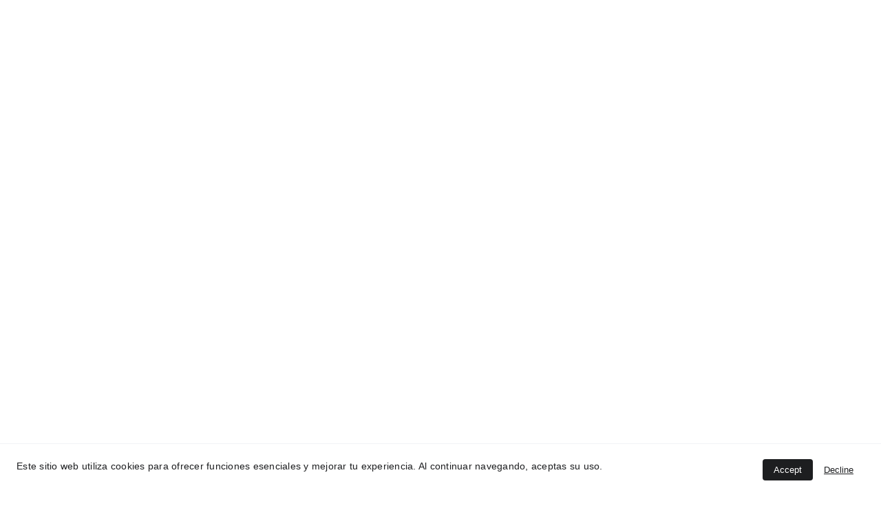

--- FILE ---
content_type: text/html
request_url: https://udyat.es/?mailpoet_page=subscriptions
body_size: 22068
content:
<!DOCTYPE html><html lang="en"> <head><meta charset="utf-8"><meta name="viewport" content="width=device-width, initial-scale=1.0"><meta name="generator" content="Hostinger Website Builder"><!--[--><title>Home</title><!----><link rel="icon" size="16x16" href="data:;base64,iVBORw0KGgo="><link rel="icon" size="32x32" href="data:;base64,iVBORw0KGgo="><link rel="icon" size="192x192" href="data:;base64,iVBORw0KGgo="><link rel="apple-touch-icon" href="data:;base64,iVBORw0KGgo="><meta content="https://udyat.es/" property="og:url"><link rel="canonical" href="https://udyat.es/"><meta content="Home" property="og:title"><meta name="twitter:title" content="Home"><meta content="website" property="og:type"><!----><!----><!----><!----><meta property="og:image"><meta name="twitter:image"><meta content="" property="og:image:alt"><meta content="" name="twitter:image:alt"><meta name="twitter:card" content="summary_large_image"><!----><link rel="preconnect"><!----><!----><!----><link rel="preconnect"><!--[--><link rel="alternate" hreflang="x-default" href="https://udyat.es/"><!--]--><link href="https://cdn.zyrosite.com/u1/google-fonts/font-faces?family=Playfair+Display:wght@400&amp;family=Montserrat:wght@300;400&amp;display=swap" rel="preconnect" crossorigin="true"><link href="https://cdn.zyrosite.com/u1/google-fonts/font-faces?family=Playfair+Display:wght@400&amp;family=Montserrat:wght@300;400&amp;display=swap" rel="preload" as="style"><link href="https://cdn.zyrosite.com/u1/google-fonts/font-faces?family=Playfair+Display:wght@400&amp;family=Montserrat:wght@300;400&amp;display=swap" rel="stylesheet" referrerpolicy="no-referrer"><!--]--><style>
	
		@font-face {
			font-family: Felix Titling Regular;
			src: url('https://assets.zyrosite.com/d95ZOaNvMNCzPxDq/Felix Titling Regular.woff2') format('woff2');
			font-display: swap;
		}
	</style><link rel="prefetch" href="https://assets.zyrosite.com/d95ZOaNvMNCzPxDq/traffic.txt"><script>(function(){const postDate = null;

			const currentDate = new Date().setHours(0, 0, 0, 0);
			const postPublishDate = new Date(postDate).setHours(0, 0, 0, 0);

			if (postPublishDate && currentDate < postPublishDate) {
				window.location.replace('/');
			}
		})();</script><link rel="stylesheet" href="/_astro-1757882409564/_slug_.BKTUaSv4.css">
<style>:root{--color-meteorite-dark: #2f1c6a;--color-meteorite-dark-2: #1F1346;--color-meteorite: #8c85ff;--color-meteorite-light: #d5dfff;--color-primary-dark: #5025d1;--color-primary: #673de6;--color-primary-light: #ebe4ff;--color-primary-charts: #B39EF3;--color-danger-dark: #d63163;--color-danger: #fc5185;--color-danger-light: #ffe8ef;--color-danger-charts: #FEA8C2;--color-warning-dark: #fea419;--color-warning-dark-2: #9F6000;--color-warning-charts: #FFD28C;--color-warning: #ffcd35;--color-warning-light: #fff8e2;--color-success-dark: #008361;--color-success: #00b090;--color-success-light: #def4f0;--color-dark: #1d1e20;--color-gray-dark: #36344d;--color-gray: #727586;--color-gray-border: #dadce0;--color-gray-light: #f2f3f6;--color-light: #fff;--color-azure: #357df9;--color-azure-light: #e3ebf9;--color-azure-dark: #265ab2;--color-indigo: #6366F1;--color-neutral-200: #D8DAE0}.whats-app-bubble{position:fixed;right:20px;bottom:24px;z-index:1000;display:flex;cursor:pointer;border-radius:100px;box-shadow:#00000026 0 4px 12px}#wtpQualitySign_fixedCSS,#wtpQualitySign_popupCSS{bottom:10px!important}#wtpQualitySign_fixedCSS{z-index:17!important}#wtpQualitySign_popupCSS{z-index:18!important}
</style></head> <script type="application/ld+json">{"@context":"https://schema.org/","name":"Home","url":"https://udyat.es","inLanguage":"en","@type":"WebSite"}</script> <body> <div> <style>astro-island,astro-slot,astro-static-slot{display:contents}</style><script>(()=>{var e=async t=>{await(await t())()};(self.Astro||(self.Astro={})).only=e;window.dispatchEvent(new Event("astro:only"));})();</script><script>(()=>{var A=Object.defineProperty;var g=(i,o,a)=>o in i?A(i,o,{enumerable:!0,configurable:!0,writable:!0,value:a}):i[o]=a;var d=(i,o,a)=>g(i,typeof o!="symbol"?o+"":o,a);{let i={0:t=>m(t),1:t=>a(t),2:t=>new RegExp(t),3:t=>new Date(t),4:t=>new Map(a(t)),5:t=>new Set(a(t)),6:t=>BigInt(t),7:t=>new URL(t),8:t=>new Uint8Array(t),9:t=>new Uint16Array(t),10:t=>new Uint32Array(t),11:t=>1/0*t},o=t=>{let[l,e]=t;return l in i?i[l](e):void 0},a=t=>t.map(o),m=t=>typeof t!="object"||t===null?t:Object.fromEntries(Object.entries(t).map(([l,e])=>[l,o(e)]));class y extends HTMLElement{constructor(){super(...arguments);d(this,"Component");d(this,"hydrator");d(this,"hydrate",async()=>{var b;if(!this.hydrator||!this.isConnected)return;let e=(b=this.parentElement)==null?void 0:b.closest("astro-island[ssr]");if(e){e.addEventListener("astro:hydrate",this.hydrate,{once:!0});return}let c=this.querySelectorAll("astro-slot"),n={},h=this.querySelectorAll("template[data-astro-template]");for(let r of h){let s=r.closest(this.tagName);s!=null&&s.isSameNode(this)&&(n[r.getAttribute("data-astro-template")||"default"]=r.innerHTML,r.remove())}for(let r of c){let s=r.closest(this.tagName);s!=null&&s.isSameNode(this)&&(n[r.getAttribute("name")||"default"]=r.innerHTML)}let p;try{p=this.hasAttribute("props")?m(JSON.parse(this.getAttribute("props"))):{}}catch(r){let s=this.getAttribute("component-url")||"<unknown>",v=this.getAttribute("component-export");throw v&&(s+=` (export ${v})`),console.error(`[hydrate] Error parsing props for component ${s}`,this.getAttribute("props"),r),r}let u;await this.hydrator(this)(this.Component,p,n,{client:this.getAttribute("client")}),this.removeAttribute("ssr"),this.dispatchEvent(new CustomEvent("astro:hydrate"))});d(this,"unmount",()=>{this.isConnected||this.dispatchEvent(new CustomEvent("astro:unmount"))})}disconnectedCallback(){document.removeEventListener("astro:after-swap",this.unmount),document.addEventListener("astro:after-swap",this.unmount,{once:!0})}connectedCallback(){if(!this.hasAttribute("await-children")||document.readyState==="interactive"||document.readyState==="complete")this.childrenConnectedCallback();else{let e=()=>{document.removeEventListener("DOMContentLoaded",e),c.disconnect(),this.childrenConnectedCallback()},c=new MutationObserver(()=>{var n;((n=this.lastChild)==null?void 0:n.nodeType)===Node.COMMENT_NODE&&this.lastChild.nodeValue==="astro:end"&&(this.lastChild.remove(),e())});c.observe(this,{childList:!0}),document.addEventListener("DOMContentLoaded",e)}}async childrenConnectedCallback(){let e=this.getAttribute("before-hydration-url");e&&await import(e),this.start()}async start(){let e=JSON.parse(this.getAttribute("opts")),c=this.getAttribute("client");if(Astro[c]===void 0){window.addEventListener(`astro:${c}`,()=>this.start(),{once:!0});return}try{await Astro[c](async()=>{let n=this.getAttribute("renderer-url"),[h,{default:p}]=await Promise.all([import(this.getAttribute("component-url")),n?import(n):()=>()=>{}]),u=this.getAttribute("component-export")||"default";if(!u.includes("."))this.Component=h[u];else{this.Component=h;for(let f of u.split("."))this.Component=this.Component[f]}return this.hydrator=p,this.hydrate},e,this)}catch(n){console.error(`[astro-island] Error hydrating ${this.getAttribute("component-url")}`,n)}}attributeChangedCallback(){this.hydrate()}}d(y,"observedAttributes",["props"]),customElements.get("astro-island")||customElements.define("astro-island",y)}})();</script><astro-island uid="ZUsX36" component-url="/_astro-1757882409564/ClientHead.BGostSdS.js" component-export="default" renderer-url="/_astro-1757882409564/client.CofR2CvM.js" props="{&quot;page-noindex&quot;:[0,false],&quot;canonical-url&quot;:[0,&quot;https://udyat.es/&quot;],&quot;site-meta&quot;:[0,{&quot;GAId&quot;:[0,&quot;-&quot;],&quot;hotjar&quot;:[0,&quot;&quot;],&quot;version&quot;:[0,197],&quot;template&quot;:[0,&quot;cordelia&quot;],&quot;customMeta&quot;:[0,&quot;&quot;],&quot;defaultLocale&quot;:[0,&quot;system&quot;],&quot;ecommerceType&quot;:[0,&quot;zyro&quot;],&quot;facebookPixel&quot;:[0,&quot;&quot;],&quot;googleAnalytics&quot;:[0,&quot;&quot;],&quot;ecommerceStoreId&quot;:[0,&quot;store_01K3PQ7NXXQGZKT83JHY3QQFBV&quot;],&quot;googleTagManager&quot;:[0,&quot;&quot;],&quot;isCookieBarEnabled&quot;:[0,true],&quot;stripePublicApiKey&quot;:[0,&quot;&quot;],&quot;typographyStylesId&quot;:[0,&quot;efes&quot;],&quot;isPrivateModeActive&quot;:[0,false],&quot;demoEcommerceStoreId&quot;:[0,&quot;demo_01G0E9P2R0CFTNBWEEFCEV8EG5&quot;],&quot;shouldAddWWWPrefixToDomain&quot;:[0,false]}],&quot;domain&quot;:[0,&quot;udyat.es&quot;]}" ssr client="only" opts="{&quot;name&quot;:&quot;ClientHead&quot;,&quot;value&quot;:&quot;vue&quot;}"></astro-island> <script>(()=>{var e=async t=>{await(await t())()};(self.Astro||(self.Astro={})).load=e;window.dispatchEvent(new Event("astro:load"));})();</script><astro-island uid="1Ac7tN" prefix="v1" component-url="/_astro-1757882409564/Page.FFfqkSLg.js" component-export="default" renderer-url="/_astro-1757882409564/client.CofR2CvM.js" props="{&quot;pageData&quot;:[0,{&quot;pages&quot;:[0,{&quot;home&quot;:[0,{&quot;meta&quot;:[0,{&quot;title&quot;:[0,&quot;&quot;],&quot;noindex&quot;:[0,false],&quot;password&quot;:[0,&quot;&quot;],&quot;ogImageAlt&quot;:[0,&quot;&quot;],&quot;description&quot;:[0,&quot;&quot;],&quot;passwordDesign&quot;:[0,&quot;default&quot;],&quot;passwordBackText&quot;:[0,&quot;Volver a&quot;],&quot;passwordButtonText&quot;:[0,&quot;Ingresar&quot;],&quot;passwordHeadingText&quot;:[0,&quot;Área de visitante&quot;],&quot;passwordSubheadingText&quot;:[0,&quot;Por favor, ingresa la contraseña para acceder a la página&quot;],&quot;passwordPlaceholderText&quot;:[0,&quot;Ingresa la contraseña&quot;]}],&quot;name&quot;:[0,&quot;Home&quot;],&quot;slug&quot;:[0,&quot;&quot;],&quot;type&quot;:[0,&quot;default&quot;],&quot;blocks&quot;:[1,[[0,&quot;zVOycA&quot;],[0,&quot;block0&quot;],[0,&quot;z93mrs&quot;]]],&quot;hiddenSlots&quot;:[1,[]]}],&quot;z93xZz&quot;:[0,{&quot;meta&quot;:[0,{&quot;noindex&quot;:[0,true],&quot;password&quot;:[0,true],&quot;ogImageAlt&quot;:[0,&quot;&quot;],&quot;passwordDesign&quot;:[0,&quot;default&quot;],&quot;passwordBackText&quot;:[0,&quot;Volver a&quot;],&quot;passwordButtonText&quot;:[0,&quot;Entrar&quot;],&quot;passwordHeadingText&quot;:[0,&quot;TheSecretGallery&quot;],&quot;passwordSubheadingText&quot;:[0,&quot;Por favor, ingresa la contraseña para acceder a la página&quot;],&quot;passwordPlaceholderText&quot;:[0,&quot;Ingresa la contraseña&quot;]}],&quot;name&quot;:[0,&quot;Gallery&quot;],&quot;slug&quot;:[0,&quot;gallery&quot;],&quot;type&quot;:[0,&quot;default&quot;],&quot;blocks&quot;:[1,[]]}],&quot;zWV32M&quot;:[0,{&quot;name&quot;:[0,&quot;Store&quot;],&quot;slug&quot;:[0,&quot;page&quot;],&quot;type&quot;:[0,&quot;default&quot;],&quot;blocks&quot;:[1,[[0,&quot;zxfG4S&quot;]]]}],&quot;1n-_vCcwu&quot;:[0,{&quot;meta&quot;:[0,{}],&quot;name&quot;:[0,&quot;OUR LEGACY&quot;],&quot;slug&quot;:[0,&quot;our-legacy&quot;],&quot;type&quot;:[0,&quot;default&quot;],&quot;blocks&quot;:[1,[[0,&quot;uiMoWx-1Wi&quot;]]],&quot;hiddenSlots&quot;:[1,[]]}],&quot;7As_pgZUi&quot;:[0,{&quot;meta&quot;:[0,{&quot;noindex&quot;:[0,false],&quot;password&quot;:[0,&quot;&quot;],&quot;ogImageAlt&quot;:[0,&quot;&quot;],&quot;passwordDesign&quot;:[0,&quot;default&quot;],&quot;passwordBackText&quot;:[0,&quot;Volver a&quot;],&quot;passwordButtonText&quot;:[0,&quot;Ingresar&quot;],&quot;passwordHeadingText&quot;:[0,&quot;Área de visitante&quot;],&quot;passwordSubheadingText&quot;:[0,&quot;Por favor, ingresa la contraseña para acceder a la página&quot;],&quot;passwordPlaceholderText&quot;:[0,&quot;Ingresa la contraseña&quot;]}],&quot;name&quot;:[0,&quot;Contact&quot;],&quot;slug&quot;:[0,&quot;contact&quot;],&quot;type&quot;:[0,&quot;default&quot;],&quot;blocks&quot;:[1,[[0,&quot;pRu9O5fk6g&quot;]]],&quot;hiddenSlots&quot;:[1,[]]}],&quot;TdWXVVFP8&quot;:[0,{&quot;meta&quot;:[0,{}],&quot;name&quot;:[0,&quot;MIU MIU&quot;],&quot;slug&quot;:[0,&quot;miu-miu&quot;],&quot;type&quot;:[0,&quot;default&quot;],&quot;blocks&quot;:[1,[[0,&quot;bf2kukQlC4&quot;]]],&quot;hiddenSlots&quot;:[1,[]]}],&quot;YtbJ8JLJB&quot;:[0,{&quot;meta&quot;:[0,{}],&quot;name&quot;:[0,&quot;NUMERO BERLIN&quot;],&quot;slug&quot;:[0,&quot;numero-berlin&quot;],&quot;type&quot;:[0,&quot;default&quot;],&quot;blocks&quot;:[1,[[0,&quot;Sesq8GCjmZ&quot;]]],&quot;hiddenSlots&quot;:[1,[]]}],&quot;jwip17Yjd&quot;:[0,{&quot;meta&quot;:[0,{&quot;noindex&quot;:[0,false],&quot;password&quot;:[0,&quot;&quot;],&quot;ogImageAlt&quot;:[0,&quot;&quot;],&quot;passwordDesign&quot;:[0,&quot;default&quot;],&quot;passwordBackText&quot;:[0,&quot;Volver a&quot;],&quot;passwordButtonText&quot;:[0,&quot;Ingresar&quot;],&quot;passwordHeadingText&quot;:[0,&quot;Área de visitante&quot;],&quot;passwordSubheadingText&quot;:[0,&quot;Por favor, ingresa la contraseña para acceder a la página&quot;],&quot;passwordPlaceholderText&quot;:[0,&quot;Ingresa la contraseña&quot;]}],&quot;name&quot;:[0,&quot;About me&quot;],&quot;slug&quot;:[0,&quot;about-me&quot;],&quot;type&quot;:[0,&quot;default&quot;],&quot;blocks&quot;:[1,[[0,&quot;block0-jwip17Yjd&quot;]]],&quot;hiddenSlots&quot;:[1,[]]}],&quot;myjBzPdSS&quot;:[0,{&quot;meta&quot;:[0,{}],&quot;name&quot;:[0,&quot;MARINE SERRE&quot;],&quot;slug&quot;:[0,&quot;marine-serre&quot;],&quot;type&quot;:[0,&quot;default&quot;],&quot;blocks&quot;:[1,[[0,&quot;BhvhfX3nmt&quot;]]],&quot;hiddenSlots&quot;:[1,[]]}],&quot;prod_01K3PQ7P0YVXQNN3XP2X1X34AK&quot;:[0,{&quot;name&quot;:[0,&quot;Classic Cap&quot;],&quot;type&quot;:[0,&quot;ecommerce-dynamic-product&quot;],&quot;blocks&quot;:[1,[[0,&quot;zRFil5&quot;]]],&quot;productId&quot;:[0,&quot;prod_01K3PQ7P0YVXQNN3XP2X1X34AK&quot;],&quot;hiddenSlots&quot;:[1,[]],&quot;slug&quot;:[0,&quot;classic-cap-hpeszv&quot;],&quot;meta&quot;:[0,{&quot;title&quot;:[0,&quot;Classic Cap&quot;],&quot;description&quot;:[0,&quot;The product description should talk about the product in a truthful yet flattering way. Remember to include information that the potential buyer would need, for example, details on sizing, color, and function. Material: Cotton. Color: Light Blue&quot;],&quot;ogImagePath&quot;:[0,&quot;https://cdn.zyrosite.com/cdn-ecommerce/demo_01G0E9P2R0CFTNBWEEFCEV8EG5%2Fassets%2F1718628869501-639783_baby%20blue%20simple%20cap%20sideways%20on%20a%20plain%20backgroun_xl-1024-v1-0.png&quot;],&quot;ogImageOrigin&quot;:[0,&quot;other&quot;],&quot;ogImageAlt&quot;:[0,&quot;Classic Cap&quot;]}]}],&quot;prod_01K3PQ7P1M80J72PJAP4KQ9E73&quot;:[0,{&quot;name&quot;:[0,&quot;Face Serum&quot;],&quot;type&quot;:[0,&quot;ecommerce-dynamic-product&quot;],&quot;blocks&quot;:[1,[[0,&quot;zRFil5&quot;]]],&quot;productId&quot;:[0,&quot;prod_01K3PQ7P1M80J72PJAP4KQ9E73&quot;],&quot;hiddenSlots&quot;:[1,[]],&quot;slug&quot;:[0,&quot;face-serum-gxrcld&quot;],&quot;meta&quot;:[0,{&quot;title&quot;:[0,&quot;Face Serum&quot;],&quot;description&quot;:[0,&quot;The product description should talk about the product in a truthful yet flattering way. Remember to include information that the potential buyer would need, for example, details on sizing, color, and function. Volume: 50ml&quot;],&quot;ogImagePath&quot;:[0,&quot;https://cdn.zyrosite.com/cdn-ecommerce/demo_01G0E9P2R0CFTNBWEEFCEV8EG5%2Fassets%2F1718628919390-allison-saeng-dYTahMxlcPw-unsplash.jpg&quot;],&quot;ogImageOrigin&quot;:[0,&quot;other&quot;],&quot;ogImageAlt&quot;:[0,&quot;Face Serum&quot;]}]}],&quot;prod_01K3PQ7P2X4970P71DVZ5YS2SN&quot;:[0,{&quot;name&quot;:[0,&quot;Handmade Vase&quot;],&quot;type&quot;:[0,&quot;ecommerce-dynamic-product&quot;],&quot;blocks&quot;:[1,[[0,&quot;zRFil5&quot;]]],&quot;productId&quot;:[0,&quot;prod_01K3PQ7P2X4970P71DVZ5YS2SN&quot;],&quot;hiddenSlots&quot;:[1,[]],&quot;slug&quot;:[0,&quot;handmade-vase-slowpy&quot;],&quot;meta&quot;:[0,{&quot;title&quot;:[0,&quot;Handmade Vase&quot;],&quot;description&quot;:[0,&quot;The product description should talk about the product in a truthful yet flattering way. Remember to include information that the potential buyer would need, for example details on sizing, color, and function. Material: Ceramic. Color: White&quot;],&quot;ogImagePath&quot;:[0,&quot;https://cdn.zyrosite.com/cdn-ecommerce/demo_01G0E9P2R0CFTNBWEEFCEV8EG5%2Fassets%2F1718628943871-andrej-lisakov-LW5fqnLVrD0-unsplash.jpg&quot;],&quot;ogImageOrigin&quot;:[0,&quot;other&quot;],&quot;ogImageAlt&quot;:[0,&quot;Handmade Vase&quot;]}]}],&quot;prod_01K3PQ7P3ECP5CMEYK16QYWEV5&quot;:[0,{&quot;name&quot;:[0,&quot;Hand Soap&quot;],&quot;type&quot;:[0,&quot;ecommerce-dynamic-product&quot;],&quot;blocks&quot;:[1,[[0,&quot;zRFil5&quot;]]],&quot;productId&quot;:[0,&quot;prod_01K3PQ7P3ECP5CMEYK16QYWEV5&quot;],&quot;hiddenSlots&quot;:[1,[]],&quot;slug&quot;:[0,&quot;hand-soap-giguos&quot;],&quot;meta&quot;:[0,{&quot;title&quot;:[0,&quot;Hand Soap&quot;],&quot;description&quot;:[0,&quot;The product description should talk about the product in a truthful yet flattering way. Remember to include information that the potential buyer would need, for example details on sizing, color, and function. Volume: 100 ml&quot;],&quot;ogImagePath&quot;:[0,&quot;https://cdn.zyrosite.com/cdn-ecommerce/demo_01G0E9P2R0CFTNBWEEFCEV8EG5%2Fassets%2F1718628959462-sumaid-pal-singh-bakshi-W-B6vf9xKCY-unsplash.jpg&quot;],&quot;ogImageOrigin&quot;:[0,&quot;other&quot;],&quot;ogImageAlt&quot;:[0,&quot;Hand Soap&quot;]}]}],&quot;prod_01K3PQ7P3VD7R5R11S8N138BXW&quot;:[0,{&quot;name&quot;:[0,&quot;Set of Plates&quot;],&quot;type&quot;:[0,&quot;ecommerce-dynamic-product&quot;],&quot;blocks&quot;:[1,[[0,&quot;zRFil5&quot;]]],&quot;productId&quot;:[0,&quot;prod_01K3PQ7P3VD7R5R11S8N138BXW&quot;],&quot;hiddenSlots&quot;:[1,[]],&quot;slug&quot;:[0,&quot;set-of-plates-cxlzwx&quot;],&quot;meta&quot;:[0,{&quot;title&quot;:[0,&quot;Set of Plates&quot;],&quot;description&quot;:[0,&quot;The product description should talk about the product in a truthful yet flattering way. Remember to include information that the potential buyer would need, for example, details on sizing, color, and function. Material: Ceramic. Color: Beige&quot;],&quot;ogImagePath&quot;:[0,&quot;https://cdn.zyrosite.com/cdn-ecommerce/demo_01G0E9P2R0CFTNBWEEFCEV8EG5%2Fassets%2F1718628987589-no-revisions-Pu0sndkokuA-unsplash%20(1).jpg&quot;],&quot;ogImageOrigin&quot;:[0,&quot;other&quot;],&quot;ogImageAlt&quot;:[0,&quot;Set of Plates&quot;]}]}],&quot;prod_01K3PQ7PAJF483GXQ8072C3YWH&quot;:[0,{&quot;name&quot;:[0,&quot;Sunglasses&quot;],&quot;type&quot;:[0,&quot;ecommerce-dynamic-product&quot;],&quot;blocks&quot;:[1,[[0,&quot;zRFil5&quot;]]],&quot;productId&quot;:[0,&quot;prod_01K3PQ7PAJF483GXQ8072C3YWH&quot;],&quot;hiddenSlots&quot;:[1,[]],&quot;slug&quot;:[0,&quot;sunglasses-iubjnq&quot;],&quot;meta&quot;:[0,{&quot;title&quot;:[0,&quot;Sunglasses&quot;],&quot;description&quot;:[0,&quot;The product description should talk about the product in a truthful yet flattering way. Remember to include information that the potential buyer would need, for example details on sizing, color, and function. Material: Stainless Steel. Color: Black&quot;],&quot;ogImagePath&quot;:[0,&quot;https://cdn.zyrosite.com/cdn-ecommerce/demo_01G0E9P2R0CFTNBWEEFCEV8EG5%2Fassets%2F1718629000573-colin-lloyd-DQcu4QOdj5c-unsplash.jpg&quot;],&quot;ogImageOrigin&quot;:[0,&quot;other&quot;],&quot;ogImageAlt&quot;:[0,&quot;Sunglasses&quot;]}]}],&quot;prod_01K3PQ7PAZDMHB20X1X4D9X59V&quot;:[0,{&quot;name&quot;:[0,&quot;Wooden Chair&quot;],&quot;type&quot;:[0,&quot;ecommerce-dynamic-product&quot;],&quot;blocks&quot;:[1,[[0,&quot;zRFil5&quot;]]],&quot;productId&quot;:[0,&quot;prod_01K3PQ7PAZDMHB20X1X4D9X59V&quot;],&quot;hiddenSlots&quot;:[1,[]],&quot;slug&quot;:[0,&quot;wooden-chair-mopukh&quot;],&quot;meta&quot;:[0,{&quot;title&quot;:[0,&quot;Wooden Chair&quot;],&quot;description&quot;:[0,&quot;The product description should talk about the product in a truthful yet flattering way. Remember to include information that the potential buyer would need, for example, details on sizing, color, and function. Material: Pine Wood. Width: 50 cm. Height: 78 cm&quot;],&quot;ogImagePath&quot;:[0,&quot;https://cdn.zyrosite.com/cdn-ecommerce/demo_01G0E9P2R0CFTNBWEEFCEV8EG5%2Fassets%2F1718629028744-898438_a%20wooden%20chair%20on%20a%20neutral%20pastel%20green%20backgroun_xl-1024-v1-0.png&quot;],&quot;ogImageOrigin&quot;:[0,&quot;other&quot;],&quot;ogImageAlt&quot;:[0,&quot;Wooden Chair&quot;]}]}],&quot;prod_01K3PQ7PBAAM1S5X5J8FVX6HEE&quot;:[0,{&quot;name&quot;:[0,&quot;Wool Sweater&quot;],&quot;type&quot;:[0,&quot;ecommerce-dynamic-product&quot;],&quot;blocks&quot;:[1,[[0,&quot;zRFil5&quot;]]],&quot;productId&quot;:[0,&quot;prod_01K3PQ7PBAAM1S5X5J8FVX6HEE&quot;],&quot;hiddenSlots&quot;:[1,[]],&quot;slug&quot;:[0,&quot;wool-sweater-lortoo&quot;],&quot;meta&quot;:[0,{&quot;title&quot;:[0,&quot;Wool Sweater&quot;],&quot;description&quot;:[0,&quot;The product description should talk about the product in a truthful yet flattering way. Remember to include information that the potential buyer would need, for example details on sizing, color, and function. Material: Wool. Color: Beige&quot;],&quot;ogImagePath&quot;:[0,&quot;https://cdn.zyrosite.com/cdn-ecommerce/demo_01G0E9P2R0CFTNBWEEFCEV8EG5%2Fassets%2F1718628843387-505447_folded%20sweater%20on%20a%20plain%20background.%20Its%20purpose%20_xl-1024-v1-0.png&quot;],&quot;ogImageOrigin&quot;:[0,&quot;other&quot;],&quot;ogImageAlt&quot;:[0,&quot;Wool Sweater&quot;]}]}]}],&quot;blocks&quot;:[0,{&quot;block0&quot;:[0,{&quot;type&quot;:[0,&quot;BlockLayout&quot;],&quot;mobile&quot;:[0,{&quot;minHeight&quot;:[0,2818]}],&quot;desktop&quot;:[0,{&quot;minHeight&quot;:[0,3334]}],&quot;settings&quot;:[0,{&quot;styles&quot;:[0,{&quot;rows&quot;:[0,50],&quot;width&quot;:[0,&quot;1224px&quot;],&quot;m-rows&quot;:[0,&quot;9&quot;],&quot;row-gap&quot;:[0,&quot;16px&quot;],&quot;row-size&quot;:[0,&quot;48px&quot;],&quot;column-gap&quot;:[0,&quot;24px&quot;],&quot;block-padding&quot;:[0,&quot;16px 0&quot;],&quot;m-block-padding&quot;:[0,&quot;30px 16px 30px 16px&quot;],&quot;oldContentWidth&quot;:[0,&quot;1600px&quot;]}]}],&quot;zindexes&quot;:[1,[[0,&quot;J7xW16y_D&quot;],[0,&quot;EBcTC21nF&quot;],[0,&quot;J_FSQ3tI4&quot;],[0,&quot;hFdu-6qXK&quot;],[0,&quot;xlNjt7rNJ&quot;],[0,&quot;zSeK6Y&quot;],[0,&quot;zfI93W&quot;],[0,&quot;zQGhZi&quot;],[0,&quot;zjvN-_&quot;],[0,&quot;z467qf&quot;]]],&quot;background&quot;:[0,{&quot;color&quot;:[0,&quot;rgb(0, 0, 0)&quot;],&quot;current&quot;:[0,&quot;color&quot;]}],&quot;components&quot;:[1,[[0,&quot;J7xW16y_D&quot;],[0,&quot;EBcTC21nF&quot;],[0,&quot;J_FSQ3tI4&quot;],[0,&quot;hFdu-6qXK&quot;],[0,&quot;xlNjt7rNJ&quot;],[0,&quot;zSeK6Y&quot;],[0,&quot;zfI93W&quot;],[0,&quot;zQGhZi&quot;],[0,&quot;zjvN-_&quot;],[0,&quot;z467qf&quot;]]]}],&quot;header&quot;:[0,{&quot;slot&quot;:[0,&quot;header&quot;],&quot;type&quot;:[0,&quot;BlockNavigation&quot;],&quot;mobile&quot;:[0,{&quot;height&quot;:[0,120],&quot;logoHeight&quot;:[0,82]}],&quot;desktop&quot;:[0,{&quot;height&quot;:[0,113],&quot;logoHeight&quot;:[0,108]}],&quot;settings&quot;:[0,{&quot;styles&quot;:[0,{&quot;width&quot;:[0,&quot;1240px&quot;],&quot;padding&quot;:[0,&quot;28px 16px 28px 16px&quot;],&quot;m-padding&quot;:[0,&quot;45px 16px 45px 16px&quot;],&quot;logo-width&quot;:[0,&quot;271px&quot;],&quot;cartIconSize&quot;:[0,&quot;24px&quot;],&quot;link-spacing&quot;:[0,&quot;64px&quot;],&quot;logoTextFont&quot;:[0,&quot;Felix Titling Regular&quot;],&quot;m-logo-width&quot;:[0,&quot;206px&quot;],&quot;logoTextColor&quot;:[0,&quot;rgb(255, 255, 255)&quot;],&quot;m-link-spacing&quot;:[0,&quot;8px&quot;],&quot;element-spacing&quot;:[0,&quot;64px&quot;],&quot;logoTextFontSize&quot;:[0,48],&quot;m-element-spacing&quot;:[0,&quot;29px&quot;],&quot;m-hamburger-color&quot;:[0,&quot;#FFFFFF&quot;],&quot;logoTextFontWeight&quot;:[0,400],&quot;contrastBackgroundColor&quot;:[0,&quot;rgb(31, 31, 31)&quot;]}],&quot;cartText&quot;:[0,&quot;Cart&quot;],&quot;isSticky&quot;:[0,false],&quot;logoText&quot;:[0,&quot;.UDYAT&quot;],&quot;showLogo&quot;:[0,true],&quot;headerLayout&quot;:[0,&quot;desktop-1&quot;],&quot;isCartVisible&quot;:[0,true],&quot;logoImagePath&quot;:[0,&quot;recurso-53-1.5x-YyvDaMRVVqh4kJaB.png&quot;],&quot;mHeaderLayout&quot;:[0,&quot;mobile-3&quot;],&quot;logoImageOrigin&quot;:[0,&quot;assets&quot;],&quot;selectedLogoType&quot;:[0,&quot;text&quot;],&quot;mobileLinksAlignment&quot;:[0,&quot;center&quot;]}],&quot;zindexes&quot;:[1,[]],&quot;background&quot;:[0,{&quot;color&quot;:[0,&quot;rgb(0, 0, 0)&quot;],&quot;current&quot;:[0,&quot;color&quot;],&quot;isTransparent&quot;:[0,true],&quot;temporaryBackground&quot;:[0,{&quot;color&quot;:[0,&quot;transparent&quot;],&quot;current&quot;:[0,&quot;color&quot;],&quot;isTransparent&quot;:[0,true]}]}],&quot;components&quot;:[1,[]],&quot;logoAspectRatio&quot;:[0,2.51875],&quot;navLinkTextColor&quot;:[0,&quot;rgb(255, 255, 255)&quot;],&quot;navLinkTextColorHover&quot;:[0,&quot;rgb(237, 226, 193)&quot;]}],&quot;z93mrs&quot;:[0,{&quot;type&quot;:[0,&quot;BlockLayout&quot;],&quot;mobile&quot;:[0,{&quot;minHeight&quot;:[0,453]}],&quot;desktop&quot;:[0,{&quot;minHeight&quot;:[0,563]}],&quot;settings&quot;:[0,{&quot;styles&quot;:[0,{&quot;cols&quot;:[0,&quot;12&quot;],&quot;rows&quot;:[0,8],&quot;width&quot;:[0,&quot;1224px&quot;],&quot;m-rows&quot;:[0,&quot;1&quot;],&quot;col-gap&quot;:[0,&quot;24px&quot;],&quot;row-gap&quot;:[0,&quot;16px&quot;],&quot;row-size&quot;:[0,&quot;48px&quot;],&quot;column-gap&quot;:[0,&quot;24px&quot;],&quot;block-padding&quot;:[0,&quot;16px 0 16px 0&quot;],&quot;m-block-padding&quot;:[0,&quot;40px 16px 40px 16px&quot;]}]}],&quot;zindexes&quot;:[1,[[0,&quot;zpaV7a&quot;],[0,&quot;zUqbJP&quot;]]],&quot;background&quot;:[0,{&quot;color&quot;:[0,&quot;rgb(255, 255, 255)&quot;],&quot;current&quot;:[0,&quot;color&quot;]}],&quot;components&quot;:[1,[[0,&quot;zpaV7a&quot;],[0,&quot;zUqbJP&quot;]]],&quot;initialBlockId&quot;:[0,&quot;z74LfY&quot;],&quot;isMobileAutoPositioningEnabled&quot;:[0,true]}],&quot;zVOycA&quot;:[0,{&quot;type&quot;:[0,&quot;BlockLayout&quot;],&quot;mobile&quot;:[0,{&quot;minHeight&quot;:[0,695]}],&quot;desktop&quot;:[0,{&quot;minHeight&quot;:[0,775]}],&quot;settings&quot;:[0,{&quot;styles&quot;:[0,{&quot;rows&quot;:[0,9],&quot;width&quot;:[0,&quot;1224px&quot;],&quot;row-gap&quot;:[0,&quot;0px&quot;],&quot;row-size&quot;:[0,&quot;64px&quot;],&quot;column-gap&quot;:[0,&quot;0px&quot;],&quot;block-padding&quot;:[0,&quot;40px 0px 40px 0px&quot;],&quot;m-block-padding&quot;:[0,&quot;64px 16px 64px 16px&quot;],&quot;grid-gap-history&quot;:[0,&quot;16px 24px&quot;]}]}],&quot;zindexes&quot;:[1,[[0,&quot;zJFsp1&quot;]]],&quot;attachment&quot;:[0,&quot;fixed&quot;],&quot;background&quot;:[0,{&quot;alt&quot;:[0,&quot;black blue and yellow textile&quot;],&quot;path&quot;:[0,&quot;photo-1584443348278-4789e86c7373&quot;],&quot;image&quot;:[0,&quot;https://images.unsplash.com/photo-1584443348278-4789e86c7373?ixid=M3wzOTE5Mjl8MHwxfHNlYXJjaHwxNXx8bWluaW1hbCUyMGFyY2hpdGVjdHVyZSUyMHxlbnwwfHx8fDE3MTY0NTEzMTd8MA&amp;ixlib=rb-4.0.3?w=1366&amp;q=70&amp;auto=format&quot;],&quot;video&quot;:[0,{&quot;videoSrc&quot;:[0,&quot;https://videos.pexels.com/video-files/4890410/4890410-uhd_2560_1440_24fps.mp4&quot;],&quot;videoThumbnailSrc&quot;:[0,&quot;https://images.pexels.com/videos/4890410/pexels-photo-4890410.jpeg?auto=compress&amp;cs=tinysrgb&amp;fit=crop&amp;h=630&amp;w=1200&quot;]}],&quot;origin&quot;:[0,&quot;unsplash&quot;],&quot;current&quot;:[0,&quot;video&quot;],&quot;overlay-opacity&quot;:[0,&quot;0.53&quot;]}],&quot;components&quot;:[1,[[0,&quot;zJFsp1&quot;]]],&quot;initialBlockId&quot;:[0,&quot;zA1A94&quot;],&quot;isMobileAutoPositioningEnabled&quot;:[0,true]}],&quot;7jjOvPYekx&quot;:[0,{&quot;slot&quot;:[0,&quot;footer&quot;],&quot;type&quot;:[0,&quot;BlockLayout&quot;],&quot;mobile&quot;:[0,{&quot;minHeight&quot;:[0,121]}],&quot;desktop&quot;:[0,{&quot;minHeight&quot;:[0,281]}],&quot;settings&quot;:[0,{&quot;styles&quot;:[0,{&quot;cols&quot;:[0,&quot;12&quot;],&quot;rows&quot;:[0,4],&quot;width&quot;:[0,&quot;1224px&quot;],&quot;m-rows&quot;:[0,&quot;1&quot;],&quot;col-gap&quot;:[0,&quot;24px&quot;],&quot;row-gap&quot;:[0,&quot;16px&quot;],&quot;row-size&quot;:[0,&quot;48px&quot;],&quot;column-gap&quot;:[0,&quot;24px&quot;],&quot;block-padding&quot;:[0,&quot;0&quot;],&quot;m-block-padding&quot;:[0,&quot;40px 16px 80px 16px&quot;]}]}],&quot;zindexes&quot;:[1,[[0,&quot;QT8qC9Vbm&quot;],[0,&quot;uhd2uuC2hL&quot;],[0,&quot;zIFupg&quot;],[0,&quot;zdYtV1&quot;]]],&quot;background&quot;:[0,{&quot;color&quot;:[0,&quot;rgb(255, 255, 255)&quot;],&quot;current&quot;:[0,&quot;color&quot;]}],&quot;components&quot;:[1,[[0,&quot;QT8qC9Vbm&quot;],[0,&quot;uhd2uuC2hL&quot;],[0,&quot;zIFupg&quot;],[0,&quot;zdYtV1&quot;]]]}]}],&quot;elements&quot;:[0,{&quot;z467qf&quot;:[0,{&quot;rel&quot;:[0,&quot;nofollow&quot;],&quot;type&quot;:[0,&quot;GridImage&quot;],&quot;mobile&quot;:[0,{&quot;top&quot;:[0,2480],&quot;left&quot;:[0,0],&quot;width&quot;:[0,328],&quot;height&quot;:[0,320]}],&quot;desktop&quot;:[0,{&quot;top&quot;:[0,2148],&quot;crop&quot;:[0,{&quot;top&quot;:[0,0],&quot;left&quot;:[0,80.31914893617021],&quot;scale&quot;:[0,1]}],&quot;left&quot;:[0,618],&quot;width&quot;:[0,606],&quot;height&quot;:[0,532]}],&quot;settings&quot;:[0,{&quot;alt&quot;:[0,&quot;&quot;],&quot;path&quot;:[0,&quot;img_6610-A0xv3o78jMsrxp5l.JPG&quot;],&quot;origin&quot;:[0,&quot;assets&quot;],&quot;styles&quot;:[0,{&quot;align&quot;:[0,&quot;center&quot;],&quot;justify&quot;:[0,&quot;center&quot;],&quot;m-element-margin&quot;:[0,&quot;0 0 16px 0&quot;]}],&quot;clickAction&quot;:[0,&quot;none&quot;]}],&quot;fullResolutionWidth&quot;:[0,3240],&quot;fullResolutionHeight&quot;:[0,2160]}],&quot;zIFupg&quot;:[0,{&quot;type&quot;:[0,&quot;GridTextBox&quot;],&quot;mobile&quot;:[0,{&quot;top&quot;:[0,77],&quot;left&quot;:[0,0],&quot;width&quot;:[0,204],&quot;height&quot;:[0,13]}],&quot;content&quot;:[0,&quot;&lt;p dir=\&quot;auto\&quot; style=\&quot;--lineHeightMobile: 1.3; --fontSizeMobile: 10px\&quot; class=\&quot;body-small\&quot;&gt;© UDYAT Project · Hecho con intención &lt;/p&gt;&quot;],&quot;desktop&quot;:[0,{&quot;top&quot;:[0,144],&quot;left&quot;:[0,0],&quot;width&quot;:[0,400],&quot;height&quot;:[0,21]}],&quot;settings&quot;:[0,{&quot;styles&quot;:[0,{&quot;text&quot;:[0,&quot;left&quot;],&quot;align&quot;:[0,&quot;flex-start&quot;],&quot;m-text&quot;:[0,&quot;left&quot;],&quot;justify&quot;:[0,&quot;flex-start&quot;],&quot;m-element-margin&quot;:[0,&quot;0 0 16px 0&quot;]}]}]}],&quot;zJFsp1&quot;:[0,{&quot;rel&quot;:[0,&quot;nofollow&quot;],&quot;type&quot;:[0,&quot;GridImage&quot;],&quot;mobile&quot;:[0,{&quot;top&quot;:[0,264],&quot;left&quot;:[0,21],&quot;width&quot;:[0,286],&quot;height&quot;:[0,113],&quot;borderRadius&quot;:[0,&quot;0px&quot;]}],&quot;desktop&quot;:[0,{&quot;top&quot;:[0,184],&quot;left&quot;:[0,309],&quot;width&quot;:[0,480],&quot;height&quot;:[0,320]}],&quot;settings&quot;:[0,{&quot;alt&quot;:[0,&quot;&quot;],&quot;path&quot;:[0,&quot;recurso-53-1.5x-YyvDaMRVVqh4kJaB.png&quot;],&quot;origin&quot;:[0,&quot;assets&quot;],&quot;styles&quot;:[0,{&quot;align&quot;:[0,&quot;center&quot;],&quot;justify&quot;:[0,&quot;center&quot;],&quot;m-element-margin&quot;:[0,&quot;0 0 16px 0&quot;]}],&quot;clickAction&quot;:[0,&quot;none&quot;]}],&quot;fullResolutionWidth&quot;:[0,1209],&quot;fullResolutionHeight&quot;:[0,480]}],&quot;zQGhZi&quot;:[0,{&quot;type&quot;:[0,&quot;GridTextBox&quot;],&quot;mobile&quot;:[0,{&quot;top&quot;:[0,2369],&quot;left&quot;:[0,0],&quot;width&quot;:[0,328],&quot;height&quot;:[0,31]}],&quot;content&quot;:[0,&quot;&lt;p dir=\&quot;auto\&quot; style=\&quot;color: rgb(255, 255, 255); --lineHeightMobile: 1.3; --lineHeightDesktop: 1.3; --fontSizeMobile: 24px; --fontSizeDesktop: 72px\&quot; class=\&quot;body\&quot;&gt;&lt;span style=\&quot;font-family: Felix\\ Titling\\ Regular; font-weight: 400\&quot;&gt;memento vivere&lt;/span&gt;&lt;/p&gt;&quot;],&quot;desktop&quot;:[0,{&quot;top&quot;:[0,289],&quot;left&quot;:[0,242],&quot;width&quot;:[0,698],&quot;height&quot;:[0,95]}],&quot;settings&quot;:[0,{&quot;styles&quot;:[0,{&quot;text&quot;:[0,&quot;left&quot;],&quot;align&quot;:[0,&quot;flex-start&quot;],&quot;justify&quot;:[0,&quot;flex-start&quot;],&quot;m-element-margin&quot;:[0,&quot;0 0 16px 0&quot;]}]}]}],&quot;zSeK6Y&quot;:[0,{&quot;type&quot;:[0,&quot;GridTextBox&quot;],&quot;mobile&quot;:[0,{&quot;top&quot;:[0,480],&quot;left&quot;:[0,0],&quot;width&quot;:[0,328],&quot;height&quot;:[0,21]}],&quot;content&quot;:[0,&quot;&lt;p class=\&quot;body-small\&quot; style=\&quot;color: rgb(255, 255, 255)\&quot; dir=\&quot;auto\&quot;&gt;&lt;span style=\&quot;color: rgb(255, 255, 255); text-transform: uppercase\&quot;&gt;&lt;strong&gt;&lt;u&gt;O MARISQUIño 2024&lt;/u&gt;&lt;/strong&gt;&lt;u&gt;&lt;br&gt;&lt;/u&gt;&lt;/span&gt;&lt;/p&gt;&quot;],&quot;desktop&quot;:[0,{&quot;top&quot;:[0,862],&quot;left&quot;:[0,0],&quot;width&quot;:[0,496],&quot;height&quot;:[0,21]}],&quot;settings&quot;:[0,{&quot;styles&quot;:[0,{&quot;text&quot;:[0,&quot;left&quot;],&quot;align&quot;:[0,&quot;flex-start&quot;],&quot;justify&quot;:[0,&quot;center&quot;],&quot;m-element-margin&quot;:[0,&quot;0 0 30px 0&quot;]}]}]}],&quot;zUqbJP&quot;:[0,{&quot;type&quot;:[0,&quot;GridInstagramFeed&quot;],&quot;mobile&quot;:[0,{&quot;top&quot;:[0,87],&quot;left&quot;:[0,0],&quot;width&quot;:[0,328],&quot;height&quot;:[0,328]}],&quot;desktop&quot;:[0,{&quot;top&quot;:[0,177],&quot;left&quot;:[0,0],&quot;width&quot;:[0,1224],&quot;height&quot;:[0,288]}],&quot;settings&quot;:[0,{&quot;styles&quot;:[0,{&quot;align&quot;:[0,&quot;center&quot;],&quot;justify&quot;:[0,&quot;flex-start&quot;],&quot;item-gap&quot;:[0,&quot;24px&quot;],&quot;m-item-gap&quot;:[0,&quot;8px&quot;],&quot;items-per-row&quot;:[0,4],&quot;m-items-per-row&quot;:[0,2]}],&quot;item-count&quot;:[0,4]}],&quot;initialElementId&quot;:[0,&quot;zbl3v3&quot;]}],&quot;zdYtV1&quot;:[0,{&quot;type&quot;:[0,&quot;GridTextBox&quot;],&quot;mobile&quot;:[0,{&quot;top&quot;:[0,77],&quot;left&quot;:[0,277],&quot;width&quot;:[0,51],&quot;height&quot;:[0,13]}],&quot;content&quot;:[0,&quot;&lt;p class=\&quot;body-small\&quot; style=\&quot;--lineHeightMobile: 1.3; --fontSizeMobile: 10px\&quot; dir=\&quot;auto\&quot;&gt;2025  &lt;/p&gt;&quot;],&quot;desktop&quot;:[0,{&quot;top&quot;:[0,125],&quot;left&quot;:[0,1133],&quot;width&quot;:[0,91],&quot;height&quot;:[0,21]}],&quot;settings&quot;:[0,{&quot;styles&quot;:[0,{&quot;text&quot;:[0,&quot;left&quot;],&quot;align&quot;:[0,&quot;flex-start&quot;],&quot;m-text&quot;:[0,&quot;right&quot;],&quot;justify&quot;:[0,&quot;flex-start&quot;],&quot;m-element-margin&quot;:[0,&quot;0 0 16px 0&quot;]}]}]}],&quot;zfI93W&quot;:[0,{&quot;rel&quot;:[0,&quot;nofollow&quot;],&quot;type&quot;:[0,&quot;GridImage&quot;],&quot;mobile&quot;:[0,{&quot;top&quot;:[0,1160],&quot;left&quot;:[0,0],&quot;width&quot;:[0,328],&quot;height&quot;:[0,320]}],&quot;desktop&quot;:[0,{&quot;top&quot;:[0,1374],&quot;crop&quot;:[0,{&quot;top&quot;:[0,0],&quot;left&quot;:[0,8.42490842490843],&quot;scale&quot;:[0,1.45]}],&quot;left&quot;:[0,618],&quot;width&quot;:[0,606],&quot;height&quot;:[0,760],&quot;borderRadius&quot;:[0,&quot;0px&quot;]}],&quot;settings&quot;:[0,{&quot;alt&quot;:[0,&quot;&quot;],&quot;path&quot;:[0,&quot;img_5441-3-1-mP43Zel2k2Fwn00p.jpg&quot;],&quot;origin&quot;:[0,&quot;assets&quot;],&quot;styles&quot;:[0,{&quot;align&quot;:[0,&quot;center&quot;],&quot;justify&quot;:[0,&quot;center&quot;],&quot;m-element-margin&quot;:[0,&quot;0 0 16px 0&quot;]}],&quot;clickAction&quot;:[0,&quot;none&quot;]}],&quot;overlayOpacity&quot;:[0,0],&quot;fullResolutionWidth&quot;:[0,1440],&quot;fullResolutionHeight&quot;:[0,2160]}],&quot;zjvN-_&quot;:[0,{&quot;type&quot;:[0,&quot;GridTextBox&quot;],&quot;mobile&quot;:[0,{&quot;top&quot;:[0,2406],&quot;left&quot;:[0,0],&quot;width&quot;:[0,328],&quot;height&quot;:[0,34]}],&quot;content&quot;:[0,&quot;&lt;p dir=\&quot;auto\&quot; style=\&quot;color: rgb(255, 255, 255); --lineHeightMobile: 0.82; --lineHeightDesktop: 1.56; --fontSizeMobile: 14px; margin-bottom: 8px\&quot; class=\&quot;body\&quot;&gt;&lt;span style=\&quot;font-family: Montserrat; font-weight: 300\&quot;&gt;La belleza es el primer atributo del alma.&lt;/span&gt;&lt;/p&gt;&lt;p dir=\&quot;auto\&quot; style=\&quot;color: rgb(255, 255, 255); --lineHeightMobile: 0.5; --lineHeightDesktop: 0.5; --fontSizeMobile: 14px; margin-bottom: 8px\&quot; class=\&quot;body\&quot;&gt;&lt;span style=\&quot;font-family: Montserrat; font-weight: 300\&quot;&gt;Donde hay belleza también hay alma.&lt;/span&gt;&lt;/p&gt;&quot;],&quot;desktop&quot;:[0,{&quot;top&quot;:[0,375],&quot;left&quot;:[0,238],&quot;width&quot;:[0,368],&quot;height&quot;:[0,49]}],&quot;settings&quot;:[0,{&quot;styles&quot;:[0,{&quot;text&quot;:[0,&quot;right&quot;],&quot;align&quot;:[0,&quot;flex-start&quot;],&quot;justify&quot;:[0,&quot;flex-start&quot;],&quot;m-element-margin&quot;:[0,&quot;0 0 16px 0&quot;]}]}]}],&quot;zpaV7a&quot;:[0,{&quot;type&quot;:[0,&quot;GridTextBox&quot;],&quot;mobile&quot;:[0,{&quot;top&quot;:[0,38],&quot;left&quot;:[0,0],&quot;width&quot;:[0,328],&quot;height&quot;:[0,31]}],&quot;content&quot;:[0,&quot;&lt;h3 dir=\&quot;auto\&quot; style=\&quot;--lineHeightMobile: 1.3; --lineHeightDesktop: 1.3; --fontSizeMobile: 24px; --fontSizeDesktop: 48px\&quot;&gt;&lt;span style=\&quot;color: rgb(0, 0, 0); font-family: Montserrat; font-weight: 400\&quot;&gt;Our Instagram&lt;/span&gt;&lt;/h3&gt;&quot;],&quot;desktop&quot;:[0,{&quot;top&quot;:[0,80],&quot;left&quot;:[0,0],&quot;width&quot;:[0,1224],&quot;height&quot;:[0,65]}],&quot;settings&quot;:[0,{&quot;styles&quot;:[0,{&quot;text&quot;:[0,&quot;center&quot;],&quot;align&quot;:[0,&quot;flex-start&quot;],&quot;justify&quot;:[0,&quot;center&quot;],&quot;m-element-margin&quot;:[0,&quot;0 0 24px 0&quot;]}]}],&quot;initialElementId&quot;:[0,&quot;zQtqiW&quot;]}],&quot;EBcTC21nF&quot;:[0,{&quot;type&quot;:[0,&quot;GridImage&quot;],&quot;mobile&quot;:[0,{&quot;top&quot;:[0,520],&quot;left&quot;:[0,0],&quot;width&quot;:[0,328],&quot;height&quot;:[0,310]}],&quot;target&quot;:[0,&quot;_self&quot;],&quot;desktop&quot;:[0,{&quot;top&quot;:[0,904],&quot;crop&quot;:[0,{&quot;top&quot;:[0,0],&quot;left&quot;:[0,100],&quot;scale&quot;:[0,1]}],&quot;left&quot;:[0,0],&quot;width&quot;:[0,606],&quot;height&quot;:[0,454]}],&quot;settings&quot;:[0,{&quot;alt&quot;:[0,&quot;&quot;],&quot;path&quot;:[0,&quot;img_5362-A1azeDqPl1TXy1X6.jpg&quot;],&quot;origin&quot;:[0,&quot;assets&quot;],&quot;styles&quot;:[0,{&quot;align&quot;:[0,&quot;center&quot;],&quot;justify&quot;:[0,&quot;center&quot;],&quot;m-element-margin&quot;:[0,&quot;0 0 10px 0&quot;]}]}],&quot;fullResolutionWidth&quot;:[0,3240],&quot;fullResolutionHeight&quot;:[0,2160]}],&quot;J7xW16y_D&quot;:[0,{&quot;type&quot;:[0,&quot;GridImage&quot;],&quot;mobile&quot;:[0,{&quot;top&quot;:[0,840],&quot;left&quot;:[0,0],&quot;width&quot;:[0,328],&quot;height&quot;:[0,310]}],&quot;target&quot;:[0,&quot;_self&quot;],&quot;desktop&quot;:[0,{&quot;top&quot;:[0,904],&quot;crop&quot;:[0,{&quot;top&quot;:[0,50],&quot;left&quot;:[0,50],&quot;scale&quot;:[0,1]}],&quot;left&quot;:[0,618],&quot;width&quot;:[0,606],&quot;height&quot;:[0,456]}],&quot;settings&quot;:[0,{&quot;alt&quot;:[0,&quot;&quot;],&quot;path&quot;:[0,&quot;dsc00742-1-Aq2GZz5o4lTbyjrL.JPG&quot;],&quot;origin&quot;:[0,&quot;assets&quot;],&quot;styles&quot;:[0,{&quot;align&quot;:[0,&quot;center&quot;],&quot;justify&quot;:[0,&quot;center&quot;],&quot;m-element-margin&quot;:[0,&quot;0 0 5px 0&quot;]}]}],&quot;fullResolutionWidth&quot;:[0,2560],&quot;fullResolutionHeight&quot;:[0,1920]}],&quot;J_FSQ3tI4&quot;:[0,{&quot;type&quot;:[0,&quot;GridImage&quot;],&quot;mobile&quot;:[0,{&quot;top&quot;:[0,1487],&quot;left&quot;:[0,0],&quot;width&quot;:[0,328],&quot;height&quot;:[0,417]}],&quot;target&quot;:[0,&quot;_self&quot;],&quot;desktop&quot;:[0,{&quot;top&quot;:[0,1374],&quot;crop&quot;:[0,{&quot;top&quot;:[0,92.56756756756756],&quot;left&quot;:[0,0],&quot;scale&quot;:[0,1]}],&quot;left&quot;:[0,0],&quot;width&quot;:[0,606],&quot;height&quot;:[0,760],&quot;borderRadius&quot;:[0,&quot;0px&quot;]}],&quot;settings&quot;:[0,{&quot;alt&quot;:[0,&quot;&quot;],&quot;path&quot;:[0,&quot;img_5787-AQEe3GOwjjHwwrqz.jpg&quot;],&quot;origin&quot;:[0,&quot;assets&quot;],&quot;styles&quot;:[0,{&quot;align&quot;:[0,&quot;center&quot;],&quot;justify&quot;:[0,&quot;center&quot;],&quot;m-element-margin&quot;:[0,&quot;0 0 5px 0&quot;]}]}],&quot;overlayOpacity&quot;:[0,0],&quot;fullResolutionWidth&quot;:[0,1440],&quot;fullResolutionHeight&quot;:[0,2160]}],&quot;QT8qC9Vbm&quot;:[0,{&quot;type&quot;:[0,&quot;GridTextBox&quot;],&quot;mobile&quot;:[0,{&quot;top&quot;:[0,35],&quot;left&quot;:[0,0],&quot;width&quot;:[0,158],&quot;height&quot;:[0,30]}],&quot;content&quot;:[0,&quot;&lt;h6 style=\&quot;color: rgb(255, 255, 255)\&quot; dir=\&quot;auto\&quot;&gt;&lt;span style=\&quot;color: rgb(0, 0, 0)\&quot;&gt;UDYAT&lt;/span&gt;&lt;/h6&gt;&quot;],&quot;desktop&quot;:[0,{&quot;top&quot;:[0,104],&quot;left&quot;:[0,0],&quot;width&quot;:[0,288],&quot;height&quot;:[0,35]}],&quot;settings&quot;:[0,{&quot;styles&quot;:[0,{&quot;text&quot;:[0,&quot;left&quot;],&quot;align&quot;:[0,&quot;flex-start&quot;],&quot;justify&quot;:[0,&quot;center&quot;],&quot;m-element-margin&quot;:[0,&quot;0 0 40px 0&quot;]}]}]}],&quot;hFdu-6qXK&quot;:[0,{&quot;type&quot;:[0,&quot;GridImage&quot;],&quot;mobile&quot;:[0,{&quot;top&quot;:[0,1920],&quot;left&quot;:[0,0],&quot;width&quot;:[0,328],&quot;height&quot;:[0,417]}],&quot;target&quot;:[0,&quot;_self&quot;],&quot;desktop&quot;:[0,{&quot;top&quot;:[0,2146],&quot;crop&quot;:[0,{&quot;top&quot;:[0,0],&quot;left&quot;:[0,86.55913978494624],&quot;scale&quot;:[0,1.62]}],&quot;left&quot;:[0,0],&quot;width&quot;:[0,606],&quot;height&quot;:[0,534],&quot;borderRadius&quot;:[0,&quot;0px&quot;]}],&quot;settings&quot;:[0,{&quot;alt&quot;:[0,&quot;&quot;],&quot;path&quot;:[0,&quot;img_5729-AVLxPGgqQkUxj9q9.jpg&quot;],&quot;origin&quot;:[0,&quot;assets&quot;],&quot;styles&quot;:[0,{&quot;align&quot;:[0,&quot;center&quot;],&quot;justify&quot;:[0,&quot;center&quot;],&quot;m-element-margin&quot;:[0,&quot;0 0 10px 0&quot;]}]}],&quot;fullResolutionWidth&quot;:[0,1440],&quot;fullResolutionHeight&quot;:[0,2160]}],&quot;xlNjt7rNJ&quot;:[0,{&quot;type&quot;:[0,&quot;GridImage&quot;],&quot;mobile&quot;:[0,{&quot;top&quot;:[0,40],&quot;left&quot;:[0,0],&quot;width&quot;:[0,328],&quot;height&quot;:[0,383]}],&quot;target&quot;:[0,&quot;_self&quot;],&quot;desktop&quot;:[0,{&quot;top&quot;:[0,64],&quot;left&quot;:[0,624],&quot;width&quot;:[0,600],&quot;height&quot;:[0,704]}],&quot;settings&quot;:[0,{&quot;alt&quot;:[0,&quot;&quot;],&quot;path&quot;:[0,&quot;img_7150-m6L28oQP2pSe90P6.jpg&quot;],&quot;origin&quot;:[0,&quot;assets&quot;],&quot;styles&quot;:[0,{&quot;align&quot;:[0,&quot;center&quot;],&quot;justify&quot;:[0,&quot;center&quot;],&quot;m-element-margin&quot;:[0,&quot;0 0 5px 0&quot;]}]}],&quot;fullResolutionWidth&quot;:[0,1440],&quot;fullResolutionHeight&quot;:[0,2160]}],&quot;uhd2uuC2hL&quot;:[0,{&quot;type&quot;:[0,&quot;GridSocialIcons&quot;],&quot;links&quot;:[1,[[0,{&quot;svg&quot;:[0,&quot;&lt;svg width=\&quot;24\&quot; height=\&quot;24\&quot; viewBox=\&quot;0 0 24 24\&quot; fill=\&quot;none\&quot; xmlns=\&quot;http://www.w3.org/2000/svg\&quot;&gt;\n&lt;path d=\&quot;M12.0027 5.84808C8.59743 5.84808 5.85075 8.59477 5.85075 12C5.85075 15.4053 8.59743 18.1519 12.0027 18.1519C15.4079 18.1519 18.1546 15.4053 18.1546 12C18.1546 8.59477 15.4079 5.84808 12.0027 5.84808ZM12.0027 15.9996C9.80212 15.9996 8.00312 14.2059 8.00312 12C8.00312 9.7941 9.79677 8.00046 12.0027 8.00046C14.2086 8.00046 16.0022 9.7941 16.0022 12C16.0022 14.2059 14.2032 15.9996 12.0027 15.9996ZM19.8412 5.59644C19.8412 6.39421 19.1987 7.03135 18.4062 7.03135C17.6085 7.03135 16.9713 6.38885 16.9713 5.59644C16.9713 4.80402 17.6138 4.16153 18.4062 4.16153C19.1987 4.16153 19.8412 4.80402 19.8412 5.59644ZM23.9157 7.05277C23.8247 5.13063 23.3856 3.42801 21.9775 2.02522C20.5747 0.622429 18.8721 0.183388 16.9499 0.0870135C14.9689 -0.0254238 9.03112 -0.0254238 7.05008 0.0870135C5.1333 0.178034 3.43068 0.617075 2.02253 2.01986C0.614389 3.42265 0.180703 5.12527 0.0843279 7.04742C-0.0281093 9.02845 -0.0281093 14.9662 0.0843279 16.9472C0.175349 18.8694 0.614389 20.572 2.02253 21.9748C3.43068 23.3776 5.12794 23.8166 7.05008 23.913C9.03112 24.0254 14.9689 24.0254 16.9499 23.913C18.8721 23.822 20.5747 23.3829 21.9775 21.9748C23.3803 20.572 23.8193 18.8694 23.9157 16.9472C24.0281 14.9662 24.0281 9.03381 23.9157 7.05277ZM21.3564 19.0728C20.9388 20.1223 20.1303 20.9307 19.0755 21.3537C17.496 21.9802 13.7481 21.8356 12.0027 21.8356C10.2572 21.8356 6.50396 21.9748 4.92984 21.3537C3.88042 20.9361 3.07195 20.1276 2.64897 19.0728C2.02253 17.4934 2.16709 13.7455 2.16709 12C2.16709 10.2546 2.02789 6.50129 2.64897 4.92717C3.06659 3.87776 3.87507 3.06928 4.92984 2.6463C6.50931 2.01986 10.2572 2.16443 12.0027 2.16443C13.7481 2.16443 17.5014 2.02522 19.0755 2.6463C20.1249 3.06392 20.9334 3.8724 21.3564 4.92717C21.9828 6.50665 21.8383 10.2546 21.8383 12C21.8383 13.7455 21.9828 17.4987 21.3564 19.0728Z\&quot; fill=\&quot;currentColor\&quot;&gt;&lt;/path&gt;\n&lt;/svg&gt;\n&quot;],&quot;icon&quot;:[0,&quot;instagram&quot;],&quot;link&quot;:[0,&quot;https://www.instagram.com/udyat.project?igsh=MTNpeDFzMnRjN3Jr&quot;]}],[0,{&quot;svg&quot;:[0,&quot;&lt;svg xmlns=\&quot;http://www.w3.org/2000/svg\&quot; fill=\&quot;none\&quot; viewBox=\&quot;0 0 24 24\&quot; height=\&quot;24\&quot; width=\&quot;24\&quot;&gt;\n&lt;path fill=\&quot;currentColor\&quot; d=\&quot;M12 0C5.37581 0 0 5.37581 0 12C0 18.6242 5.37581 24 12 24C18.6242 24 24 18.6242 24 12C24 5.37581 18.6242 0 12 0ZM16.8726 17.6565C16.6694 17.6565 16.5435 17.5935 16.3548 17.4823C13.3355 15.6629 9.82258 15.5855 6.35323 16.2968C6.16452 16.3452 5.91774 16.4226 5.77742 16.4226C5.30806 16.4226 5.0129 16.05 5.0129 15.6581C5.0129 15.1597 5.30806 14.9226 5.67097 14.8452C9.63387 13.9694 13.6839 14.0468 17.1387 16.1129C17.4339 16.3016 17.6081 16.471 17.6081 16.9113C17.6081 17.3516 17.2645 17.6565 16.8726 17.6565ZM18.1742 14.4823C17.9226 14.4823 17.7532 14.371 17.579 14.279C14.5548 12.4887 10.0452 11.7677 6.03387 12.8565C5.80161 12.9194 5.67581 12.9823 5.45806 12.9823C4.94032 12.9823 4.51935 12.5613 4.51935 12.0435C4.51935 11.5258 4.77097 11.1823 5.26935 11.0419C6.61452 10.6645 7.98871 10.3839 10.0016 10.3839C13.1419 10.3839 16.1758 11.1629 18.5661 12.5855C18.9581 12.8177 19.1129 13.1177 19.1129 13.5387C19.1081 14.0613 18.7016 14.4823 18.1742 14.4823ZM19.6742 10.7952C19.4226 10.7952 19.2677 10.7323 19.05 10.6065C15.6048 8.55 9.44516 8.05645 5.45806 9.16935C5.28387 9.21774 5.06613 9.29516 4.83387 9.29516C4.19516 9.29516 3.70645 8.79677 3.70645 8.15323C3.70645 7.49516 4.1129 7.12258 4.54839 6.99677C6.25161 6.49839 8.15806 6.26129 10.2339 6.26129C13.7661 6.26129 17.4677 6.99677 20.1726 8.57419C20.55 8.79193 20.7968 9.09194 20.7968 9.66774C20.7968 10.3258 20.2645 10.7952 19.6742 10.7952Z\&quot;&gt;&lt;/path&gt;\n&lt;/svg&gt;\n&quot;],&quot;icon&quot;:[0,&quot;spotify&quot;],&quot;link&quot;:[0,&quot;https://open.spotify.com/user/31xcmddmkjjlkgsvkltqzze3ku5i?si=eac40f5d8fa149dc&quot;]}]]],&quot;mobile&quot;:[0,{&quot;top&quot;:[0,42],&quot;left&quot;:[0,308],&quot;width&quot;:[0,20],&quot;height&quot;:[0,21]}],&quot;desktop&quot;:[0,{&quot;top&quot;:[0,125],&quot;left&quot;:[0,1040],&quot;width&quot;:[0,81],&quot;height&quot;:[0,21]}],&quot;settings&quot;:[0,{&quot;styles&quot;:[0,{&quot;icon-size&quot;:[0,&quot;21px&quot;],&quot;icon-color&quot;:[0,&quot;rgb(0, 0, 0)&quot;],&quot;icon-spacing&quot;:[0,&quot;space-around&quot;],&quot;icon-direction&quot;:[0,&quot;row&quot;],&quot;icon-color-hover&quot;:[0,&quot;rgb(58, 58, 58)&quot;],&quot;m-element-margin&quot;:[0,&quot;0 0 20px 0&quot;],&quot;space-between-icons&quot;:[0,&quot;32px&quot;]}],&quot;useBrandColors&quot;:[0,false]}]}]}],&quot;nav&quot;:[1,[[0,{&quot;isHidden&quot;:[0,true],&quot;linkType&quot;:[0,&quot;Page&quot;],&quot;subItems&quot;:[1,[]],&quot;navItemId&quot;:[0,&quot;z_1H89&quot;],&quot;linkedPageId&quot;:[0,&quot;z93xZz&quot;]}],[0,{&quot;linkType&quot;:[0,&quot;Page&quot;],&quot;subItems&quot;:[1,[]],&quot;navItemId&quot;:[0,&quot;jwip17Yjd&quot;],&quot;linkedPageId&quot;:[0,&quot;jwip17Yjd&quot;]}],[0,{&quot;linkType&quot;:[0,&quot;Page&quot;],&quot;subItems&quot;:[1,[]],&quot;navItemId&quot;:[0,&quot;7As_pgZUi&quot;],&quot;linkedPageId&quot;:[0,&quot;7As_pgZUi&quot;]}],[0,{&quot;isHidden&quot;:[0,true],&quot;linkType&quot;:[0,&quot;Page&quot;],&quot;subItems&quot;:[1,[]],&quot;navItemId&quot;:[0,&quot;home&quot;],&quot;linkedPageId&quot;:[0,&quot;home&quot;]}],[0,{&quot;isHidden&quot;:[0,true],&quot;linkType&quot;:[0,&quot;Page&quot;],&quot;subItems&quot;:[1,[]],&quot;navItemId&quot;:[0,&quot;YtbJ8JLJB&quot;],&quot;linkedPageId&quot;:[0,&quot;YtbJ8JLJB&quot;]}],[0,{&quot;isHidden&quot;:[0,true],&quot;linkType&quot;:[0,&quot;Page&quot;],&quot;subItems&quot;:[1,[]],&quot;navItemId&quot;:[0,&quot;1n-_vCcwu&quot;],&quot;linkedPageId&quot;:[0,&quot;1n-_vCcwu&quot;]}],[0,{&quot;isHidden&quot;:[0,true],&quot;linkType&quot;:[0,&quot;Page&quot;],&quot;subItems&quot;:[1,[]],&quot;navItemId&quot;:[0,&quot;TdWXVVFP8&quot;],&quot;linkedPageId&quot;:[0,&quot;TdWXVVFP8&quot;]}],[0,{&quot;isHidden&quot;:[0,true],&quot;linkType&quot;:[0,&quot;Page&quot;],&quot;subItems&quot;:[1,[]],&quot;navItemId&quot;:[0,&quot;myjBzPdSS&quot;],&quot;linkedPageId&quot;:[0,&quot;myjBzPdSS&quot;]}],[0,{&quot;isHidden&quot;:[0,false],&quot;linkType&quot;:[0,&quot;Page&quot;],&quot;subItems&quot;:[1,[]],&quot;navItemId&quot;:[0,&quot;zGHx1f&quot;],&quot;linkedPageId&quot;:[0,&quot;zWV32M&quot;]}]]],&quot;currentLocale&quot;:[0,&quot;system&quot;],&quot;homePageId&quot;:[0,&quot;home&quot;],&quot;cookieBannerAcceptText&quot;:[0,&quot;Accept&quot;],&quot;cookieBannerDisclaimer&quot;:[0,&quot;Este sitio web utiliza cookies para ofrecer funciones esenciales y mejorar tu experiencia. Al continuar navegando, aceptas su uso.&quot;],&quot;cookieBannerDeclineText&quot;:[0,&quot;Decline&quot;],&quot;blogReadingTimeText&quot;:[0],&quot;metaTitle&quot;:[0],&quot;meta&quot;:[0,{&quot;GAId&quot;:[0,&quot;-&quot;],&quot;hotjar&quot;:[0,&quot;&quot;],&quot;version&quot;:[0,197],&quot;template&quot;:[0,&quot;cordelia&quot;],&quot;customMeta&quot;:[0,&quot;&quot;],&quot;defaultLocale&quot;:[0,&quot;system&quot;],&quot;ecommerceType&quot;:[0,&quot;zyro&quot;],&quot;facebookPixel&quot;:[0,&quot;&quot;],&quot;googleAnalytics&quot;:[0,&quot;&quot;],&quot;ecommerceStoreId&quot;:[0,&quot;store_01K3PQ7NXXQGZKT83JHY3QQFBV&quot;],&quot;googleTagManager&quot;:[0,&quot;&quot;],&quot;isCookieBarEnabled&quot;:[0,true],&quot;stripePublicApiKey&quot;:[0,&quot;&quot;],&quot;typographyStylesId&quot;:[0,&quot;efes&quot;],&quot;isPrivateModeActive&quot;:[0,false],&quot;demoEcommerceStoreId&quot;:[0,&quot;demo_01G0E9P2R0CFTNBWEEFCEV8EG5&quot;],&quot;shouldAddWWWPrefixToDomain&quot;:[0,false]}],&quot;forms&quot;:[0,{&quot;Contact form&quot;:[0,{&quot;token&quot;:[0,&quot;YrD4krPxJ0I0pW52ao4lYlGqqgWdbe0x&quot;]}]}],&quot;styles&quot;:[0,{&quot;h1&quot;:[0,{&quot;font-size&quot;:[0,&quot;96px&quot;],&quot;font-style&quot;:[0,&quot;normal&quot;],&quot;font-family&quot;:[0,&quot;var(--font-primary)&quot;],&quot;font-weight&quot;:[0,400],&quot;line-height&quot;:[0,&quot;1.25&quot;],&quot;m-font-size&quot;:[0,&quot;40px&quot;],&quot;letter-spacing&quot;:[0,&quot;normal&quot;],&quot;text-transform&quot;:[0,&quot;none&quot;],&quot;text-decoration&quot;:[0,&quot;none&quot;]}],&quot;h2&quot;:[0,{&quot;font-size&quot;:[0,&quot;80px&quot;],&quot;font-style&quot;:[0,&quot;normal&quot;],&quot;font-family&quot;:[0,&quot;var(--font-primary)&quot;],&quot;font-weight&quot;:[0,400],&quot;line-height&quot;:[0,&quot;1.25&quot;],&quot;m-font-size&quot;:[0,&quot;36px&quot;],&quot;letter-spacing&quot;:[0,&quot;normal&quot;],&quot;text-transform&quot;:[0,&quot;none&quot;],&quot;text-decoration&quot;:[0,&quot;none&quot;]}],&quot;h3&quot;:[0,{&quot;font-size&quot;:[0,&quot;64px&quot;],&quot;font-style&quot;:[0,&quot;normal&quot;],&quot;font-family&quot;:[0,&quot;var(--font-primary)&quot;],&quot;font-weight&quot;:[0,400],&quot;line-height&quot;:[0,&quot;1.25&quot;],&quot;m-font-size&quot;:[0,&quot;38px&quot;],&quot;letter-spacing&quot;:[0,&quot;normal&quot;],&quot;text-transform&quot;:[0,&quot;none&quot;],&quot;text-decoration&quot;:[0,&quot;none&quot;]}],&quot;h4&quot;:[0,{&quot;font-size&quot;:[0,&quot;56px&quot;],&quot;font-style&quot;:[0,&quot;normal&quot;],&quot;font-family&quot;:[0,&quot;var(--font-primary)&quot;],&quot;font-weight&quot;:[0,400],&quot;line-height&quot;:[0,&quot;1.25&quot;],&quot;m-font-size&quot;:[0,&quot;32px&quot;],&quot;letter-spacing&quot;:[0,&quot;normal&quot;],&quot;text-transform&quot;:[0,&quot;none&quot;],&quot;text-decoration&quot;:[0,&quot;none&quot;]}],&quot;h5&quot;:[0,{&quot;font-size&quot;:[0,&quot;40px&quot;],&quot;font-style&quot;:[0,&quot;normal&quot;],&quot;font-family&quot;:[0,&quot;var(--font-primary)&quot;],&quot;font-weight&quot;:[0,400],&quot;line-height&quot;:[0,&quot;1.25&quot;],&quot;m-font-size&quot;:[0,&quot;28px&quot;],&quot;letter-spacing&quot;:[0,&quot;normal&quot;],&quot;text-transform&quot;:[0,&quot;none&quot;],&quot;text-decoration&quot;:[0,&quot;none&quot;]}],&quot;h6&quot;:[0,{&quot;font-size&quot;:[0,&quot;28px&quot;],&quot;font-style&quot;:[0,&quot;normal&quot;],&quot;font-family&quot;:[0,&quot;var(--font-primary)&quot;],&quot;font-weight&quot;:[0,400],&quot;line-height&quot;:[0,&quot;1.25&quot;],&quot;m-font-size&quot;:[0,&quot;24px&quot;],&quot;letter-spacing&quot;:[0,&quot;normal&quot;],&quot;text-transform&quot;:[0,&quot;none&quot;],&quot;text-decoration&quot;:[0,&quot;none&quot;]}],&quot;body&quot;:[0,{&quot;font-size&quot;:[0,&quot;16px&quot;],&quot;font-style&quot;:[0,&quot;normal&quot;],&quot;font-family&quot;:[0,&quot;var(--font-secondary)&quot;],&quot;font-weight&quot;:[0,400],&quot;line-height&quot;:[0,&quot;1.5&quot;],&quot;m-font-size&quot;:[0,&quot;16px&quot;],&quot;letter-spacing&quot;:[0,&quot;normal&quot;],&quot;text-transform&quot;:[0,&quot;none&quot;],&quot;text-decoration&quot;:[0,&quot;none&quot;]}],&quot;font&quot;:[0,{&quot;primary&quot;:[0,&quot;&#39;Playfair Display&#39;,sans-serif&quot;],&quot;secondary&quot;:[0,&quot;&#39;Montserrat&#39;,sans-serif&quot;]}],&quot;nav-link&quot;:[0,{&quot;color&quot;:[0,&quot;rgb(255, 255, 255)&quot;],&quot;font-size&quot;:[0,&quot;16px&quot;],&quot;font-style&quot;:[0,&quot;normal&quot;],&quot;color-hover&quot;:[0,&quot;rgb(237, 226, 193)&quot;],&quot;font-family&quot;:[0,&quot;var(--font-secondary)&quot;],&quot;font-weight&quot;:[0,400],&quot;line-height&quot;:[0,&quot;1.2&quot;],&quot;m-font-size&quot;:[0,&quot;16px&quot;],&quot;letter-spacing&quot;:[0,&quot;normal&quot;],&quot;text-transform&quot;:[0,&quot;none&quot;],&quot;text-decoration&quot;:[0,&quot;none&quot;]}],&quot;body-large&quot;:[0,{&quot;font-size&quot;:[0,&quot;24px&quot;],&quot;font-style&quot;:[0,&quot;normal&quot;],&quot;font-family&quot;:[0,&quot;var(--font-secondary)&quot;],&quot;font-weight&quot;:[0,400],&quot;line-height&quot;:[0,&quot;1.5&quot;],&quot;m-font-size&quot;:[0,&quot;24px&quot;],&quot;letter-spacing&quot;:[0,&quot;normal&quot;],&quot;text-transform&quot;:[0,&quot;normal&quot;],&quot;text-decoration&quot;:[0,&quot;none&quot;]}],&quot;body-small&quot;:[0,{&quot;font-size&quot;:[0,&quot;14px&quot;],&quot;font-style&quot;:[0,&quot;normal&quot;],&quot;font-family&quot;:[0,&quot;var(--font-secondary)&quot;],&quot;font-weight&quot;:[0,400],&quot;line-height&quot;:[0,&quot;1.5&quot;],&quot;m-font-size&quot;:[0,&quot;14px&quot;],&quot;letter-spacing&quot;:[0,&quot;normal&quot;],&quot;text-transform&quot;:[0,&quot;none&quot;],&quot;text-decoration&quot;:[0,&quot;none&quot;]}],&quot;grid-button-primary&quot;:[0,{&quot;font-size&quot;:[0,&quot;14px&quot;],&quot;padding-x&quot;:[0,&quot;40px&quot;],&quot;padding-y&quot;:[0,&quot;16px&quot;],&quot;font-style&quot;:[0,&quot;normal&quot;],&quot;border-null&quot;:[0,&quot;&quot;],&quot;font-family&quot;:[0,&quot;var(--font-secondary)&quot;],&quot;font-weight&quot;:[0,400],&quot;line-height&quot;:[0,&quot;1.2&quot;],&quot;m-font-size&quot;:[0,&quot;14px&quot;],&quot;m-padding-x&quot;:[0,&quot;40px&quot;],&quot;m-padding-y&quot;:[0,&quot;14px&quot;],&quot;box-shadow-x&quot;:[0,&quot;0px&quot;],&quot;box-shadow-y&quot;:[0,&quot;0px&quot;],&quot;border-radius&quot;:[0,0],&quot;letter-spacing&quot;:[0,&quot;0.01em&quot;],&quot;text-transform&quot;:[0,&quot;none&quot;],&quot;box-shadow-blur&quot;:[0,&quot;0px&quot;],&quot;box-shadow-null&quot;:[0,&quot;&quot;],&quot;text-decoration&quot;:[0,&quot;none&quot;],&quot;box-shadow-color&quot;:[0,&quot;rgba(0, 0, 0, 0)&quot;],&quot;border-null-hover&quot;:[0,&quot;&quot;],&quot;box-shadow-spread&quot;:[0,&quot;0px&quot;],&quot;box-shadow-x-hover&quot;:[0,&quot;0px&quot;],&quot;box-shadow-y-hover&quot;:[0,&quot;0px&quot;],&quot;transition-duration&quot;:[0,&quot;0.2s&quot;],&quot;background-color-null&quot;:[0,&quot;&quot;],&quot;box-shadow-blur-hover&quot;:[0,&quot;0px&quot;],&quot;box-shadow-null-hover&quot;:[0,&quot;&quot;],&quot;box-shadow-color-hover&quot;:[0,&quot;0px&quot;],&quot;box-shadow-spread-hover&quot;:[0,&quot;0px&quot;],&quot;transition-timing-function&quot;:[0,&quot;ease&quot;],&quot;background-color-null-hover&quot;:[0,&quot;&quot;]}],&quot;grid-button-secondary&quot;:[0,{&quot;font-size&quot;:[0,&quot;14px&quot;],&quot;padding-x&quot;:[0,&quot;40px&quot;],&quot;padding-y&quot;:[0,&quot;16px&quot;],&quot;font-style&quot;:[0,&quot;normal&quot;],&quot;border-null&quot;:[0,&quot;&quot;],&quot;font-family&quot;:[0,&quot;var(--font-secondary)&quot;],&quot;font-weight&quot;:[0,400],&quot;line-height&quot;:[0,&quot;1.2&quot;],&quot;m-font-size&quot;:[0,&quot;14px&quot;],&quot;m-padding-x&quot;:[0,&quot;40px&quot;],&quot;m-padding-y&quot;:[0,&quot;14px&quot;],&quot;box-shadow-x&quot;:[0,&quot;0px&quot;],&quot;box-shadow-y&quot;:[0,&quot;0px&quot;],&quot;border-radius&quot;:[0,0],&quot;letter-spacing&quot;:[0,&quot;0.01em&quot;],&quot;text-transform&quot;:[0,&quot;none&quot;],&quot;box-shadow-blur&quot;:[0,&quot;0px&quot;],&quot;box-shadow-null&quot;:[0,&quot;&quot;],&quot;text-decoration&quot;:[0,&quot;none&quot;],&quot;box-shadow-color&quot;:[0,&quot;rgba(0, 0, 0, 0)&quot;],&quot;border-null-hover&quot;:[0,&quot;&quot;],&quot;box-shadow-spread&quot;:[0,&quot;0px&quot;],&quot;box-shadow-x-hover&quot;:[0,&quot;0px&quot;],&quot;box-shadow-y-hover&quot;:[0,&quot;0px&quot;],&quot;transition-duration&quot;:[0,&quot;0.2s&quot;],&quot;background-color-null&quot;:[0,&quot;&quot;],&quot;box-shadow-blur-hover&quot;:[0,&quot;0px&quot;],&quot;box-shadow-null-hover&quot;:[0,&quot;&quot;],&quot;box-shadow-color-hover&quot;:[0,&quot;0px&quot;],&quot;box-shadow-spread-hover&quot;:[0,&quot;0px&quot;],&quot;transition-timing-function&quot;:[0,&quot;ease&quot;],&quot;background-color-null-hover&quot;:[0,&quot;&quot;]}]}],&quot;domain&quot;:[0,&quot;udyat.es&quot;],&quot;siteId&quot;:[0,&quot;d95ZOaNvMNCzPxDq&quot;],&quot;ecommerceShoppingCart&quot;:[0,{&quot;lang&quot;:[0,&quot;en&quot;],&quot;translations&quot;:[0,{&quot;back&quot;:[0,&quot;Back&quot;],&quot;book&quot;:[0,&quot;Book&quot;],&quot;free&quot;:[0,&quot;Free&quot;],&quot;from&quot;:[0,&quot;From&quot;],&quot;name&quot;:[0,&quot;Name&quot;],&quot;close&quot;:[0,&quot;Close&quot;],&quot;email&quot;:[0,&quot;Email&quot;],&quot;gotIt&quot;:[0,&quot;Got it&quot;],&quot;amount&quot;:[0,&quot;Amount&quot;],&quot;cancel&quot;:[0,&quot;Cancel&quot;],&quot;review&quot;:[0,&quot;Review&quot;],&quot;sortBy&quot;:[0,&quot;Sort by&quot;],&quot;submit&quot;:[0,&quot;Submit&quot;],&quot;bookNow&quot;:[0,&quot;Book now&quot;],&quot;default&quot;:[0,&quot;Default&quot;],&quot;inStock&quot;:[0,&quot;in stock&quot;],&quot;product&quot;:[0,&quot;product&quot;],&quot;soldOut&quot;:[0,&quot;Sold out&quot;],&quot;addToBag&quot;:[0,&quot;Add to bag&quot;],&quot;browseBy&quot;:[0,&quot;Browse by&quot;],&quot;checkout&quot;:[0,&quot;Checkout&quot;],&quot;download&quot;:[0,&quot;Download&quot;],&quot;priceHTL&quot;:[0,&quot;Price (high to low)&quot;],&quot;priceLTH&quot;:[0,&quot;Price (low to high)&quot;],&quot;products&quot;:[0,&quot;products&quot;],&quot;subtotal&quot;:[0,&quot;Subtotal&quot;],&quot;viewMore&quot;:[0,&quot;View more&quot;],&quot;anonymous&quot;:[0,&quot;Anonymous&quot;],&quot;hourShort&quot;:[0,&quot;h&quot;],&quot;mostRecent&quot;:[0,&quot;Most recent&quot;],&quot;outOfStock&quot;:[0,&quot;Out of stock&quot;],&quot;allProducts&quot;:[0,&quot;All products&quot;],&quot;clearFilter&quot;:[0,&quot;Clear&quot;],&quot;minuteShort&quot;:[0,&quot;min&quot;],&quot;moreDetails&quot;:[0,&quot;More Details&quot;],&quot;shoppingBag&quot;:[0,&quot;Shopping bag&quot;],&quot;reviewButton&quot;:[0,&quot;Leave review&quot;],&quot;reviewsTitle&quot;:[0,&quot;Reviews&quot;],&quot;quantityShort&quot;:[0,&quot;Qty&quot;],&quot;reviewsPlural&quot;:[0,&quot;reviews&quot;],&quot;textIsTooLong&quot;:[0,&quot;Text is too long&quot;],&quot;reviewSingular&quot;:[0,&quot;review&quot;],&quot;secureCheckout&quot;:[0,&quot;Secure checkout&quot;],&quot;textIsRequired&quot;:[0,&quot;Text is required&quot;],&quot;youMayAlsoLike&quot;:[0,&quot;You may also like&quot;],&quot;expressCheckout&quot;:[0,&quot;Express Checkout&quot;],&quot;shoppingBagEmpty&quot;:[0,&quot;Shopping bag is empty&quot;],&quot;reviewsEmptyTitle&quot;:[0,&quot;Be the first to review&quot;],&quot;selectDateAndTime&quot;:[0,&quot;Select date &amp; time&quot;],&quot;searchNoResultsText&quot;:[0,&quot;No results found&quot;],&quot;onlineStoreNoProducts&quot;:[0,&quot;No publicly visible products&quot;],&quot;searchPlaceholderText&quot;:[0,&quot;Search products&quot;],&quot;checkoutModalOutOfStock&quot;:[0,&quot;Not enough stock for one or more items in your cart&quot;],&quot;productReviewModalError&quot;:[0,&quot;Could not submit the review. Please try again later.&quot;],&quot;productReviewModalTitle&quot;:[0,&quot;Review this product&quot;],&quot;checkoutModalTryOrChoose&quot;:[0,&quot;Please try again later or choose a different item.&quot;],&quot;outdatedCartItemModalText&quot;:[0,&quot;Some items in your cart have been modified by the seller. Please review your cart before checkout.&quot;],&quot;checkoutModalOrderReceived&quot;:[0,&quot;Your order has been received.&quot;],&quot;checkoutModalPleaseContact&quot;:[0,&quot;Please contact us to complete your purchase.&quot;],&quot;outdatedCartItemModalTitle&quot;:[0,&quot;Cart items have been updated&quot;],&quot;productReviewModalAddEmail&quot;:[0,&quot;Please add your email&quot;],&quot;productReviewModalReceived&quot;:[0,&quot;We received your review. It will be published as soon as we verify it.&quot;],&quot;productReviewModalThankYou&quot;:[0,&quot;Thank you!&quot;],&quot;checkoutModalThanksForOrder&quot;:[0,&quot;Thank you for your order&quot;],&quot;productReviewModalAddRating&quot;:[0,&quot;Please add your rating&quot;],&quot;checkoutModalDisabledPreview&quot;:[0,&quot;Checkout is disabled in preview mode&quot;],&quot;checkoutModalCantAcceptOrders&quot;:[0,&quot;We can&#39;t accept online orders right now&quot;],&quot;checkoutModalDonationReceived&quot;:[0,&quot;Your donation has been received.&quot;],&quot;productReviewModalNameTooLong&quot;:[0,&quot;Name cannot be longer than 50 characters&quot;],&quot;checkoutModalThanksForDonation&quot;:[0,&quot;Thank you for your donation&quot;],&quot;productReviewModalEmailTooLong&quot;:[0,&quot;Email cannot be longer than 254 characters&quot;],&quot;productReviewModalRatingTooLow&quot;:[0,&quot;Rating cannot be lower than 1&quot;],&quot;checkoutModalBookingUnavailable&quot;:[0,&quot;Appointment time is not available&quot;],&quot;checkoutModalSuccessfullyBooked&quot;:[0,&quot;You have successfully booked our service.&quot;],&quot;productReviewModalRatingTooHigh&quot;:[0,&quot;Rating cannot be higher than 5&quot;],&quot;productReviewModalReviewTooLong&quot;:[0,&quot;Review cannot be longer than 700 characters&quot;],&quot;checkoutModalChooseDifferentTime&quot;:[0,&quot;Please try again later or choose a different appointment time&quot;],&quot;checkoutModalDigitalProductEmail&quot;:[0,&quot;Check your email to download the digital product. Note that the email is sent when payment is completed.&quot;],&quot;productReviewModalEnterValidEmail&quot;:[0,&quot;Please enter a valid email address&quot;],&quot;productReviewModalPleaseAddRating&quot;:[0,&quot;Please add your rating&quot;],&quot;expressCheckoutMissingCheckoutButtons&quot;:[0,&quot;Can’t view the express checkout buttons?&quot;],&quot;expressCheckoutMissingCheckoutButtonsSuggestion&quot;:[0,&quot;To check out in 1 click, sign in to your Google or Apple account. Or, use Google Chrome or Safari browsers.&quot;]}]}],&quot;blogCategories&quot;:[0,{}],&quot;languageSwitcherLanguages&quot;:[1,[]],&quot;currentPageId&quot;:[0,&quot;home&quot;],&quot;productId&quot;:[0],&quot;languageKeys&quot;:[1,[[0,&quot;system&quot;]]],&quot;isDynamicProductPageEnabled&quot;:[0,true],&quot;buildDate&quot;:[0,&quot;1757882423395&quot;]}],&quot;productData&quot;:[0]}" ssr client="load" opts="{&quot;name&quot;:&quot;PageComponent&quot;,&quot;value&quot;:true}" await-children><!--[--><main style="--h1-font-size:96px;--h1-font-style:normal;--h1-font-family:var(--font-primary);--h1-font-weight:400;--h1-line-height:1.25;--h1-m-font-size:40px;--h1-letter-spacing:normal;--h1-text-transform:none;--h1-text-decoration:none;--h2-font-size:80px;--h2-font-style:normal;--h2-font-family:var(--font-primary);--h2-font-weight:400;--h2-line-height:1.25;--h2-m-font-size:36px;--h2-letter-spacing:normal;--h2-text-transform:none;--h2-text-decoration:none;--h3-font-size:64px;--h3-font-style:normal;--h3-font-family:var(--font-primary);--h3-font-weight:400;--h3-line-height:1.25;--h3-m-font-size:38px;--h3-letter-spacing:normal;--h3-text-transform:none;--h3-text-decoration:none;--h4-font-size:56px;--h4-font-style:normal;--h4-font-family:var(--font-primary);--h4-font-weight:400;--h4-line-height:1.25;--h4-m-font-size:32px;--h4-letter-spacing:normal;--h4-text-transform:none;--h4-text-decoration:none;--h5-font-size:40px;--h5-font-style:normal;--h5-font-family:var(--font-primary);--h5-font-weight:400;--h5-line-height:1.25;--h5-m-font-size:28px;--h5-letter-spacing:normal;--h5-text-transform:none;--h5-text-decoration:none;--h6-font-size:28px;--h6-font-style:normal;--h6-font-family:var(--font-primary);--h6-font-weight:400;--h6-line-height:1.25;--h6-m-font-size:24px;--h6-letter-spacing:normal;--h6-text-transform:none;--h6-text-decoration:none;--body-font-size:16px;--body-font-style:normal;--body-font-family:var(--font-secondary);--body-font-weight:400;--body-line-height:1.5;--body-m-font-size:16px;--body-letter-spacing:normal;--body-text-transform:none;--body-text-decoration:none;--font-primary:&#39;Playfair Display&#39;,sans-serif;--font-secondary:&#39;Montserrat&#39;,sans-serif;--nav-link-color:rgb(255, 255, 255);--nav-link-font-size:16px;--nav-link-font-style:normal;--nav-link-color-hover:rgb(237, 226, 193);--nav-link-font-family:var(--font-secondary);--nav-link-font-weight:400;--nav-link-line-height:1.2;--nav-link-m-font-size:16px;--nav-link-letter-spacing:normal;--nav-link-text-transform:none;--nav-link-text-decoration:none;--body-large-font-size:24px;--body-large-font-style:normal;--body-large-font-family:var(--font-secondary);--body-large-font-weight:400;--body-large-line-height:1.5;--body-large-m-font-size:24px;--body-large-letter-spacing:normal;--body-large-text-transform:normal;--body-large-text-decoration:none;--body-small-font-size:14px;--body-small-font-style:normal;--body-small-font-family:var(--font-secondary);--body-small-font-weight:400;--body-small-line-height:1.5;--body-small-m-font-size:14px;--body-small-letter-spacing:normal;--body-small-text-transform:none;--body-small-text-decoration:none;--grid-button-primary-font-size:14px;--grid-button-primary-padding-x:40px;--grid-button-primary-padding-y:16px;--grid-button-primary-font-style:normal;--grid-button-primary-border-null:;--grid-button-primary-font-family:var(--font-secondary);--grid-button-primary-font-weight:400;--grid-button-primary-line-height:1.2;--grid-button-primary-m-font-size:14px;--grid-button-primary-m-padding-x:40px;--grid-button-primary-m-padding-y:14px;--grid-button-primary-box-shadow-x:0px;--grid-button-primary-box-shadow-y:0px;--grid-button-primary-border-radius:0px;--grid-button-primary-letter-spacing:0.01em;--grid-button-primary-text-transform:none;--grid-button-primary-box-shadow-blur:0px;--grid-button-primary-box-shadow-null:;--grid-button-primary-text-decoration:none;--grid-button-primary-box-shadow-color:rgba(0, 0, 0, 0);--grid-button-primary-border-null-hover:;--grid-button-primary-box-shadow-spread:0px;--grid-button-primary-box-shadow-x-hover:0px;--grid-button-primary-box-shadow-y-hover:0px;--grid-button-primary-transition-duration:0.2s;--grid-button-primary-background-color-null:;--grid-button-primary-box-shadow-blur-hover:0px;--grid-button-primary-box-shadow-null-hover:;--grid-button-primary-box-shadow-color-hover:0px;--grid-button-primary-box-shadow-spread-hover:0px;--grid-button-primary-transition-timing-function:ease;--grid-button-primary-background-color-null-hover:;--grid-button-secondary-font-size:14px;--grid-button-secondary-padding-x:40px;--grid-button-secondary-padding-y:16px;--grid-button-secondary-font-style:normal;--grid-button-secondary-border-null:;--grid-button-secondary-font-family:var(--font-secondary);--grid-button-secondary-font-weight:400;--grid-button-secondary-line-height:1.2;--grid-button-secondary-m-font-size:14px;--grid-button-secondary-m-padding-x:40px;--grid-button-secondary-m-padding-y:14px;--grid-button-secondary-box-shadow-x:0px;--grid-button-secondary-box-shadow-y:0px;--grid-button-secondary-border-radius:0px;--grid-button-secondary-letter-spacing:0.01em;--grid-button-secondary-text-transform:none;--grid-button-secondary-box-shadow-blur:0px;--grid-button-secondary-box-shadow-null:;--grid-button-secondary-text-decoration:none;--grid-button-secondary-box-shadow-color:rgba(0, 0, 0, 0);--grid-button-secondary-border-null-hover:;--grid-button-secondary-box-shadow-spread:0px;--grid-button-secondary-box-shadow-x-hover:0px;--grid-button-secondary-box-shadow-y-hover:0px;--grid-button-secondary-transition-duration:0.2s;--grid-button-secondary-background-color-null:;--grid-button-secondary-box-shadow-blur-hover:0px;--grid-button-secondary-box-shadow-null-hover:;--grid-button-secondary-box-shadow-color-hover:0px;--grid-button-secondary-box-shadow-spread-hover:0px;--grid-button-secondary-transition-timing-function:ease;--grid-button-secondary-background-color-null-hover:;--43a41e2e:120px;" class="page"><!----><!----><div class="top-blocks"><!----><header class="block-header" style="--nav-link-font-weight:400;--nav-link-text-color:rgb(255, 255, 255);--nav-link-text-color-hover:rgb(237, 226, 193);--header-height-mobile:120px;--width:1240px;--padding-top:28px;--padding:28px 16px 28px 16px;--padding-right:16px;--padding-bottom:28px;--padding-left:16px;--m-padding-top:45px;--m-padding:45px 16px 45px 16px;--m-padding-right:16px;--m-padding-bottom:45px;--m-padding-left:16px;--logo-width:271px;--cartIconSize:24px;--link-spacing:64px;--logoTextFont:Felix Titling Regular;--m-logo-width:206px;--logoTextColor:rgb(255, 255, 255);--m-link-spacing:8px;--element-spacing:64px;--logoTextFontSize:48;--m-element-spacing:29px;--m-hamburger-color:#FFFFFF;--logoTextFontWeight:400;--contrastBackgroundColor:rgb(31, 31, 31);--background-color:rgb(0, 0, 0);" backgroundcolorcontrast="rgb(31, 31, 31)" height="113" is-in-preview-mode="false" is-preview-mobile-view="false" data-v-6a88bed3><div class="background" style="--background-color:transparent;" data-v-6a88bed3></div><!--[--><div class="block-header-layout-desktop block-header-layout-desktop--desktop-1" style="--7708d8d2:min-content auto repeat(1, min-content);--a54fb50e:0px;" data-v-a07a4ffe><!--[--><a class="block-header-logo-text block-header__logo" href="/" data-v-6a88bed3 style="--0c1b1e60:271px;--5d79b3cd:108px;--21476ca4:48px;--43ce6f65:rgb(255, 255, 255);--dff81636:400;--653c9bff:206px;--2887ea0e:82px;--669f3aa2:24px;" data-v-4ae1c879><span class="block-header-logo-text__text" style="--logo-text-font-family:Felix Titling Regular;" data-v-4ae1c879>.UDYAT</span></a><!--]--><!--[--><nav class="block-header__nav" data-v-6a88bed3><ul class="block-header__nav-links" data-v-6a88bed3><!--[--><li class="block-header-item" data-v-6a88bed3 data-v-7a1586db><label class="block-header-item__label" data-v-7a1586db><!----><div class="item-content-wrapper block-header-item__item" aria-haspopup="false" data-v-7a1586db data-v-63e4f6b6><a class="item-content" href="/about-me" data-v-63e4f6b6>About me</a><!----></div><!----></label></li><li class="block-header-item" data-v-6a88bed3 data-v-7a1586db><label class="block-header-item__label" data-v-7a1586db><!----><div class="item-content-wrapper block-header-item__item" aria-haspopup="false" data-v-7a1586db data-v-63e4f6b6><a class="item-content" href="/contact" data-v-63e4f6b6>Contact</a><!----></div><!----></label></li><li class="block-header-item" data-v-6a88bed3 data-v-7a1586db><label class="block-header-item__label" data-v-7a1586db><!----><div class="item-content-wrapper block-header-item__item" aria-haspopup="false" data-v-7a1586db data-v-63e4f6b6><a class="item-content" href="/page" data-v-63e4f6b6>Store</a><!----></div><!----></label></li><!--]--></ul></nav><!--]--><!--[--><!--]--><!--[--><!--]--><!--[--><div class="block-header-cart-wrapper block-header__cart" data-v-6a88bed3 style="--9bc63a62:24px;" data-v-203268aa><span class="block-header-cart" data-v-203268aa><button class="block-header-cart__button" title="Go to cart" data-v-203268aa><div class="block-header-cart__icon-container" data-v-203268aa><div class="block-header-cart__icon-wrapper" data-v-203268aa><svg width="19" height="24" viewBox="0 0 19 24" fill="none" xmlns="http://www.w3.org/2000/svg" class="block-header-cart__icon" data-v-203268aa><path fill-rule="evenodd" clip-rule="evenodd" d="M5.94636 5.35922C6.29451 3.00506 7.9363 1.39824 9.67973
						1.39824C11.4232 1.39824 13.0649 3.00506
						13.4131 5.35922H5.94636ZM4.53847 5.35922C4.90317 2.43147
						6.95866 0.000183105 9.67973 0.000183105C12.4008
						0.000183105 14.4563 2.43147 14.821 5.35922H17.2816H18.6797V6.75728V21.2039C18.6797
						22.7481 17.4278 24 15.8836
						24H3.4758C1.93155 24 0.679688 22.7481 0.679688
						21.2039V6.75728V5.35922H2.07775H4.53847ZM2.07775 6.75728H4.52596V9.08752C4.52596
						9.47359 4.83893 9.78655 5.22499 9.78655C5.61105 9.78655 5.92402 9.47359
						5.92402 9.08752V6.75728H13.5259V9.08752C13.5259 9.47359
						13.8389 9.78655 14.2249 9.78655C14.611 9.78655 14.9239
						9.47359 14.9239 9.08752V6.75728H17.2816V21.2039C17.2816 21.976 16.6557 22.6019
						15.8836 22.6019H3.4758C2.70368 22.6019 2.07775 21.976 2.07775 21.2039V6.75728Z" fill="currentColor" data-v-203268aa></path></svg><!----></div><span class="block-header-cart__cart-text" data-v-203268aa>Cart</span></div></button></span></div><!--]--><!--[--><!--]--></div><div class="block-header-layout-mobile block-header-layout-mobile--mobile-3" style="--7708d8d2:min-content auto repeat(1, min-content);--a54fb50e:0px;" data-v-a07a4ffe><!--[--><a class="block-header-logo-text block-header__logo" href="/" data-v-6a88bed3 style="--0c1b1e60:271px;--5d79b3cd:108px;--21476ca4:48px;--43ce6f65:rgb(255, 255, 255);--dff81636:400;--653c9bff:206px;--2887ea0e:82px;--669f3aa2:24px;" data-v-4ae1c879><span class="block-header-logo-text__text" style="--logo-text-font-family:Felix Titling Regular;" data-v-4ae1c879>.UDYAT</span></a><!--]--><!--[--><div class="block-header-cart-wrapper block-header__cart" data-v-6a88bed3 style="--9bc63a62:24px;" data-v-203268aa><span class="block-header-cart" data-v-203268aa><button class="block-header-cart__button" title="Go to cart" data-v-203268aa><div class="block-header-cart__icon-container" data-v-203268aa><div class="block-header-cart__icon-wrapper" data-v-203268aa><svg width="19" height="24" viewBox="0 0 19 24" fill="none" xmlns="http://www.w3.org/2000/svg" class="block-header-cart__icon" data-v-203268aa><path fill-rule="evenodd" clip-rule="evenodd" d="M5.94636 5.35922C6.29451 3.00506 7.9363 1.39824 9.67973
						1.39824C11.4232 1.39824 13.0649 3.00506
						13.4131 5.35922H5.94636ZM4.53847 5.35922C4.90317 2.43147
						6.95866 0.000183105 9.67973 0.000183105C12.4008
						0.000183105 14.4563 2.43147 14.821 5.35922H17.2816H18.6797V6.75728V21.2039C18.6797
						22.7481 17.4278 24 15.8836
						24H3.4758C1.93155 24 0.679688 22.7481 0.679688
						21.2039V6.75728V5.35922H2.07775H4.53847ZM2.07775 6.75728H4.52596V9.08752C4.52596
						9.47359 4.83893 9.78655 5.22499 9.78655C5.61105 9.78655 5.92402 9.47359
						5.92402 9.08752V6.75728H13.5259V9.08752C13.5259 9.47359
						13.8389 9.78655 14.2249 9.78655C14.611 9.78655 14.9239
						9.47359 14.9239 9.08752V6.75728H17.2816V21.2039C17.2816 21.976 16.6557 22.6019
						15.8836 22.6019H3.4758C2.70368 22.6019 2.07775 21.976 2.07775 21.2039V6.75728Z" fill="currentColor" data-v-203268aa></path></svg><!----></div><span class="block-header-cart__cart-text" data-v-203268aa>Cart</span></div></button></span></div><!--]--><!--[--><button type="button" class="burger block-header__hamburger-menu" title="Menu" data-v-6a88bed3 style="--165ebbac:var(--nav-link-text-color);" data-v-ccf9b649><span class="burger__bun" data-v-ccf9b649></span><span class="burger__meat" data-v-ccf9b649></span><span class="burger__bun" data-v-ccf9b649></span></button><!--]--><div class="block-header-layout-mobile__dropdown--link-align-center block-header-layout-mobile__dropdown" data-v-a07a4ffe><!--[--><nav class="block-header__nav" data-v-6a88bed3><ul class="block-header__nav-links" data-v-6a88bed3><!--[--><li class="block-header-item" data-v-6a88bed3 data-v-7a1586db><label class="block-header-item__label" data-v-7a1586db><!----><div class="item-content-wrapper block-header-item__item" aria-haspopup="false" data-v-7a1586db data-v-63e4f6b6><a class="item-content" href="/about-me" data-v-63e4f6b6>About me</a><!----></div><!----></label></li><li class="block-header-item" data-v-6a88bed3 data-v-7a1586db><label class="block-header-item__label" data-v-7a1586db><!----><div class="item-content-wrapper block-header-item__item" aria-haspopup="false" data-v-7a1586db data-v-63e4f6b6><a class="item-content" href="/contact" data-v-63e4f6b6>Contact</a><!----></div><!----></label></li><li class="block-header-item" data-v-6a88bed3 data-v-7a1586db><label class="block-header-item__label" data-v-7a1586db><!----><div class="item-content-wrapper block-header-item__item" aria-haspopup="false" data-v-7a1586db data-v-63e4f6b6><a class="item-content" href="/page" data-v-63e4f6b6>Store</a><!----></div><!----></label></li><!--]--></ul></nav><!--]--><!--[--><!--]--><!--[--><!--]--><!--[--><!--]--></div></div><!--]--></header></div><div class="page__blocks"><!--[--><section id="zVOycA" class="block block--desktop-first-visible block--mobile-first-visible" style="--header-height:113px;--header-height-mobile:120px;--rows:9;--width:1224px;--row-gap:0px;--row-size:64px;--column-gap:0px;--block-padding-top:40px;--block-padding:40px 0px 40px 0px;--block-padding-right:0px;--block-padding-bottom:40px;--block-padding-left:0px;--m-block-padding:64px 16px 64px 16px;--grid-gap-history:16px 24px;" data-v-0c4679dd><div class="block-background block-background--fixed" data-v-0c4679dd style="--f9f3716a:transparent;--232c59c7:50%;--24e13266:0%;--2e633380:50%;--b98e7ee4:center;--8481c29a:0.53;"><!----><video src="https://videos.pexels.com/video-files/4890410/4890410-uhd_2560_1440_24fps.mp4" autoplay muted loop playsinline class="block-background__video--fixed block-background__image" poster="https://images.pexels.com/videos/4890410/pexels-photo-4890410.jpeg?auto=compress&amp;cs=tinysrgb&amp;fit=crop&amp;h=630&amp;w=1200"></video><div class="block-background__overlay--fixed block-background__overlay"></div></div><div class="block-layout block-layout--layout" style="--m-grid-template-rows:73.33333333333333vw auto 318px;--t-grid-template-rows:minmax(264px, auto) minmax(113px, auto) 1fr;--small-desktop-grid-template-rows:15.032679738562091vw auto 271px;--grid-template-rows:minmax(184px, auto) minmax(320px, auto) 1fr;--m-grid-template-columns:6.402439024390244% 87.1951219512195% 6.402439024390244%;--grid-template-columns:25.245098039215684% 39.21568627450981% 35.53921568627451%;--m-block-min-height:auto;--t-block-min-height:695px;--small-desktop-block-min-height:auto;--block-min-height:775px;--cf684206:1224px;--1b0ec2ff:360px;--b11075fe:0 4.444444444444445vw;--5a2609c5:0 16px;" data-v-0c4679dd><!--[--><!--[--><div class="layout-element layout-element--layout layout-element transition transition--undefined transition--root-hidden" style="--align:center;--justify:center;--m-element-margin:0 0 16px 0;--z-index:1;--grid-row:2/3;--grid-column:2/3;--m-grid-row:2/3;--m-grid-column:2/3;--556236e0:320px;--6114ddae:113px;" data-v-862b8f16><!--[--><!----><!----><!----><!----><!----><!----><!----><!----><!----><div id="zJFsp1" class="image-wrapper image-wrapper--layout layout-element__component layout-element__component--GridImage" data-v-862b8f16 style="--6f1fa7fe:320px;--62c4e2bc:113px;" data-v-9f78b7a1><div rel="nofollow" title style="--f177488a:0px;--9c00fd5c:39.21568627450981vw;--09ad0563:26.143790849673202vw;--7cc1e967:0px;--5de16d65:100%;--4beec8a0:auto;" class="image image--grid image-wrapper--desktop" data-selector="data-image" data-animation-role="image" data-v-9f78b7a1 data-v-e7628ce9><img alt src="https://assets.zyrosite.com/cdn-cgi/image/format=auto,w=768,h=512,fit=crop/d95ZOaNvMNCzPxDq/recurso-53-1.5x-YyvDaMRVVqh4kJaB.png" srcset="https://assets.zyrosite.com/cdn-cgi/image/format=auto,w=375,h=251,fit=crop/d95ZOaNvMNCzPxDq/recurso-53-1.5x-YyvDaMRVVqh4kJaB.png 328w,https://assets.zyrosite.com/cdn-cgi/image/format=auto,w=768,h=512,fit=crop/d95ZOaNvMNCzPxDq/recurso-53-1.5x-YyvDaMRVVqh4kJaB.png 656w,https://assets.zyrosite.com/cdn-cgi/image/format=auto,w=1024,h=683,fit=crop/d95ZOaNvMNCzPxDq/recurso-53-1.5x-YyvDaMRVVqh4kJaB.png 861w,https://assets.zyrosite.com/cdn-cgi/image/format=auto,w=1024,h=683,fit=crop/d95ZOaNvMNCzPxDq/recurso-53-1.5x-YyvDaMRVVqh4kJaB.png 984w,https://assets.zyrosite.com/cdn-cgi/image/format=auto,w=768,h=512,fit=crop/d95ZOaNvMNCzPxDq/recurso-53-1.5x-YyvDaMRVVqh4kJaB.png 480w,https://assets.zyrosite.com/cdn-cgi/image/format=auto,w=1024,h=683,fit=crop/d95ZOaNvMNCzPxDq/recurso-53-1.5x-YyvDaMRVVqh4kJaB.png 960w" sizes="(min-width: 920px) 480px, 286px" height="320" width="480" loading="eager" class="image__image" data-v-e7628ce9><!--[--><!--]--></div><div rel="nofollow" title style="--f177488a:0px;--9c00fd5c:23.366013071895424vw;--09ad0563:9.232026143790849vw;--7cc1e967:0px;--5de16d65:79.44444444444444vw;--4beec8a0:31.38888888888889vw;" class="image image--grid image-wrapper--mobile" data-selector="data-image" data-animation-role="image" data-v-9f78b7a1 data-v-e7628ce9><img alt src="https://assets.zyrosite.com/cdn-cgi/image/format=auto,w=375,h=149,fit=crop/d95ZOaNvMNCzPxDq/recurso-53-1.5x-YyvDaMRVVqh4kJaB.png" srcset="https://assets.zyrosite.com/cdn-cgi/image/format=auto,w=375,h=148,fit=crop/d95ZOaNvMNCzPxDq/recurso-53-1.5x-YyvDaMRVVqh4kJaB.png 360w,https://assets.zyrosite.com/cdn-cgi/image/format=auto,w=768,h=303,fit=crop/d95ZOaNvMNCzPxDq/recurso-53-1.5x-YyvDaMRVVqh4kJaB.png 720w,https://assets.zyrosite.com/cdn-cgi/image/format=auto,w=1024,h=405,fit=crop/d95ZOaNvMNCzPxDq/recurso-53-1.5x-YyvDaMRVVqh4kJaB.png 945w,https://assets.zyrosite.com/cdn-cgi/image/format=auto,w=1440,h=570,fit=crop/d95ZOaNvMNCzPxDq/recurso-53-1.5x-YyvDaMRVVqh4kJaB.png 1080w,https://assets.zyrosite.com/cdn-cgi/image/format=auto,w=375,h=149,fit=crop/d95ZOaNvMNCzPxDq/recurso-53-1.5x-YyvDaMRVVqh4kJaB.png 286w,https://assets.zyrosite.com/cdn-cgi/image/format=auto,w=768,h=304,fit=crop/d95ZOaNvMNCzPxDq/recurso-53-1.5x-YyvDaMRVVqh4kJaB.png 572w" sizes="(min-width: 920px) 480px, 286px" height="113" width="286" loading="eager" class="image__image" data-v-e7628ce9><!--[--><!--]--></div></div><!----><!----><!----><!----><!--[--><!--]--><!--]--></div><!--]--><!--]--></div><!----><!----><!----><!----><!----></section><section id="block0" class="block" style="--rows:50;--width:1224px;--m-rows:9;--row-gap:16px;--row-size:48px;--column-gap:24px;--block-padding-top:16px;--block-padding:16px 0;--block-padding-right:0;--block-padding-bottom:16px;--block-padding-left:0;--m-block-padding:30px 16px 30px 16px;--oldContentWidth:1600px;" data-v-0c4679dd><div class="block-background" data-v-0c4679dd style="--f9f3716a:rgb(0, 0, 0);--232c59c7:50%;--24e13266:0%;--2e633380:50%;--b98e7ee4:center;"><!----><!----><!----></div><div class="block-layout block-layout--layout" style="--m-grid-template-rows:11.11111111111111vw auto 15.833333333333334vw auto 5.277777777777778vw auto 2.7777777777777777vw auto 2.7777777777777777vw auto 1.9444444444444444vw auto 4.444444444444445vw auto 8.88888888888889vw auto 1.6666666666666667vw auto 11.11111111111111vw auto 18px;--t-grid-template-rows:minmax(40px, auto) minmax(383px, auto) minmax(57px, auto) minmax(21px, auto) minmax(19px, auto) minmax(310px, auto) minmax(10px, auto) minmax(310px, auto) minmax(10px, auto) minmax(320px, auto) minmax(7px, auto) minmax(417px, auto) minmax(16px, auto) minmax(417px, auto) minmax(32px, auto) minmax(31px, auto) minmax(6px, auto) minmax(34px, auto) minmax(40px, auto) minmax(320px, auto) 1fr;--small-desktop-grid-template-rows:5.228758169934641vw 18.38235294117647vw 7.026143790849673vw auto 3.2679738562091503vw auto 7.6797385620915035vw auto 1.7156862745098038vw auto auto 1.1437908496732025vw auto 0.9803921568627451vw 0.16339869281045752vw auto 654px;--grid-template-rows:minmax(64px, auto) minmax(225px, auto) minmax(86px, auto) minmax(9px, auto) minmax(40px, auto) minmax(344px, auto) minmax(94px, auto) minmax(21px, auto) minmax(21px, auto) minmax(454px, auto) minmax(2px, auto) minmax(14px, auto) minmax(760px, auto) minmax(12px, auto) minmax(2px, auto) minmax(532px, auto) 1fr;--m-grid-template-columns:100%;--grid-template-columns:19.444444444444446% 0.32679738562091504% 20.751633986928105% 8.986928104575163% 0.9803921568627451% 0.49019607843137253% 25.816993464052292% 23.202614379084967%;--m-block-min-height:auto;--t-block-min-height:2818px;--small-desktop-block-min-height:auto;--block-min-height:3334px;--cf684206:1224px;--1b0ec2ff:360px;--b11075fe:0 4.444444444444445vw;--5a2609c5:0 16px;" data-v-0c4679dd><!--[--><!--[--><div class="layout-element layout-element--layout layout-element transition transition--undefined transition--root-hidden" style="--align:center;--justify:center;--m-element-margin:0 0 5px 0;--z-index:1;--grid-row:10/12;--grid-column:6/9;--m-grid-row:8/9;--m-grid-column:1/2;--556236e0:456px;--6114ddae:310px;" data-v-862b8f16><!--[--><!----><!----><!----><!----><!----><!----><!----><!----><!----><div id="J7xW16y_D" class="image-wrapper image-wrapper--layout layout-element__component layout-element__component--GridImage" data-v-862b8f16 style="--6f1fa7fe:456px;--62c4e2bc:310px;" data-v-9f78b7a1><div target="_self" title style="--9c00fd5c:49.509803921568626vw;--09ad0563:37.254901960784316vw;--5de16d65:100%;--4beec8a0:auto;" class="image image--grid image-wrapper--desktop" data-selector="data-image" data-animation-role="image" data-v-9f78b7a1 data-v-e7628ce9><img alt src="https://assets.zyrosite.com/cdn-cgi/image/format=auto,w=768,h=578,fit=crop,trim=0;4.2105263157894735;0;4.2105263157894735/d95ZOaNvMNCzPxDq/dsc00742-1-Aq2GZz5o4lTbyjrL.JPG" srcset="https://assets.zyrosite.com/cdn-cgi/image/format=auto,w=375,h=283,fit=crop,trim=0;4.2105263157894735;0;4.2105263157894735/d95ZOaNvMNCzPxDq/dsc00742-1-Aq2GZz5o4lTbyjrL.JPG 360w,https://assets.zyrosite.com/cdn-cgi/image/format=auto,w=768,h=579,fit=crop,trim=0;4.2105263157894735;0;4.2105263157894735/d95ZOaNvMNCzPxDq/dsc00742-1-Aq2GZz5o4lTbyjrL.JPG 720w,https://assets.zyrosite.com/cdn-cgi/image/format=auto,w=1024,h=771,fit=crop,trim=0;4.2105263157894735;0;4.2105263157894735/d95ZOaNvMNCzPxDq/dsc00742-1-Aq2GZz5o4lTbyjrL.JPG 945w,https://assets.zyrosite.com/cdn-cgi/image/format=auto,w=1440,h=1084,fit=crop,trim=0;4.2105263157894735;0;4.2105263157894735/d95ZOaNvMNCzPxDq/dsc00742-1-Aq2GZz5o4lTbyjrL.JPG 1080w,https://assets.zyrosite.com/cdn-cgi/image/format=auto,w=768,h=578,fit=crop,trim=0;4.2105263157894735;0;4.2105263157894735/d95ZOaNvMNCzPxDq/dsc00742-1-Aq2GZz5o4lTbyjrL.JPG 606w,https://assets.zyrosite.com/cdn-cgi/image/format=auto,w=1440,h=1084,fit=crop,trim=0;4.2105263157894735;0;4.2105263157894735/d95ZOaNvMNCzPxDq/dsc00742-1-Aq2GZz5o4lTbyjrL.JPG 1212w" sizes="(min-width: 920px) 606px, 328px" height="456" width="606" loading="lazy" class="image__image" data-v-e7628ce9><!--[--><!--]--></div><div target="_self" title style="--9c00fd5c:26.797385620915033vw;--09ad0563:25.326797385620914vw;--5de16d65:91.11111111111111vw;--4beec8a0:86.11111111111111vw;" class="image image--grid image-wrapper--mobile" data-selector="data-image" data-animation-role="image" data-v-9f78b7a1 data-v-e7628ce9><img alt src="https://assets.zyrosite.com/cdn-cgi/image/format=auto,w=375,h=355,fit=crop,trim=0;266.5375302663438;0;266.5375302663438/d95ZOaNvMNCzPxDq/dsc00742-1-Aq2GZz5o4lTbyjrL.JPG" srcset="https://assets.zyrosite.com/cdn-cgi/image/format=auto,w=375,h=355,fit=crop,trim=0;266.5375302663438;0;266.5375302663438/d95ZOaNvMNCzPxDq/dsc00742-1-Aq2GZz5o4lTbyjrL.JPG 360w,https://assets.zyrosite.com/cdn-cgi/image/format=auto,w=768,h=726,fit=crop,trim=0;266.5375302663438;0;266.5375302663438/d95ZOaNvMNCzPxDq/dsc00742-1-Aq2GZz5o4lTbyjrL.JPG 720w,https://assets.zyrosite.com/cdn-cgi/image/format=auto,w=1024,h=968,fit=crop,trim=0;266.5375302663438;0;266.5375302663438/d95ZOaNvMNCzPxDq/dsc00742-1-Aq2GZz5o4lTbyjrL.JPG 945w,https://assets.zyrosite.com/cdn-cgi/image/format=auto,w=1440,h=1362,fit=crop,trim=0;266.5375302663438;0;266.5375302663438/d95ZOaNvMNCzPxDq/dsc00742-1-Aq2GZz5o4lTbyjrL.JPG 1080w,https://assets.zyrosite.com/cdn-cgi/image/format=auto,w=375,h=355,fit=crop,trim=0;266.5375302663438;0;266.5375302663438/d95ZOaNvMNCzPxDq/dsc00742-1-Aq2GZz5o4lTbyjrL.JPG 328w,https://assets.zyrosite.com/cdn-cgi/image/format=auto,w=768,h=726,fit=crop,trim=0;266.5375302663438;0;266.5375302663438/d95ZOaNvMNCzPxDq/dsc00742-1-Aq2GZz5o4lTbyjrL.JPG 656w" sizes="(min-width: 920px) 606px, 328px" height="310" width="328" loading="lazy" class="image__image" data-v-e7628ce9><!--[--><!--]--></div></div><!----><!----><!----><!----><!--[--><!--]--><!--]--></div><div class="layout-element layout-element--layout layout-element transition transition--undefined transition--root-hidden" style="--align:center;--justify:center;--m-element-margin:0 0 10px 0;--z-index:2;--grid-row:10/11;--grid-column:1/5;--m-grid-row:6/7;--m-grid-column:1/2;--556236e0:454px;--6114ddae:310px;" data-v-862b8f16><!--[--><!----><!----><!----><!----><!----><!----><!----><!----><!----><div id="EBcTC21nF" class="image-wrapper image-wrapper--layout layout-element__component layout-element__component--GridImage" data-v-862b8f16 style="--6f1fa7fe:454px;--62c4e2bc:310px;" data-v-9f78b7a1><div target="_self" title style="--9c00fd5c:49.509803921568626vw;--09ad0563:37.091503267973856vw;--5de16d65:100%;--4beec8a0:auto;" class="image image--grid image-wrapper--desktop" data-selector="data-image" data-animation-role="image" data-v-9f78b7a1 data-v-e7628ce9><img alt src="https://assets.zyrosite.com/cdn-cgi/image/format=auto,w=768,h=576,fit=crop,trim=0;0;0;356.8281938325991/d95ZOaNvMNCzPxDq/img_5362-A1azeDqPl1TXy1X6.jpg" srcset="https://assets.zyrosite.com/cdn-cgi/image/format=auto,w=375,h=282,fit=crop,trim=0;0;0;356.8281938325991/d95ZOaNvMNCzPxDq/img_5362-A1azeDqPl1TXy1X6.jpg 360w,https://assets.zyrosite.com/cdn-cgi/image/format=auto,w=768,h=575,fit=crop,trim=0;0;0;356.8281938325991/d95ZOaNvMNCzPxDq/img_5362-A1azeDqPl1TXy1X6.jpg 720w,https://assets.zyrosite.com/cdn-cgi/image/format=auto,w=1024,h=768,fit=crop,trim=0;0;0;356.8281938325991/d95ZOaNvMNCzPxDq/img_5362-A1azeDqPl1TXy1X6.jpg 945w,https://assets.zyrosite.com/cdn-cgi/image/format=auto,w=1440,h=1079,fit=crop,trim=0;0;0;356.8281938325991/d95ZOaNvMNCzPxDq/img_5362-A1azeDqPl1TXy1X6.jpg 1080w,https://assets.zyrosite.com/cdn-cgi/image/format=auto,w=768,h=576,fit=crop,trim=0;0;0;356.8281938325991/d95ZOaNvMNCzPxDq/img_5362-A1azeDqPl1TXy1X6.jpg 606w,https://assets.zyrosite.com/cdn-cgi/image/format=auto,w=1440,h=1079,fit=crop,trim=0;0;0;356.8281938325991/d95ZOaNvMNCzPxDq/img_5362-A1azeDqPl1TXy1X6.jpg 1212w" sizes="(min-width: 920px) 606px, 328px" height="454" width="606" loading="lazy" class="image__image" data-v-e7628ce9><!--[--><!--]--></div><div target="_self" title style="--9c00fd5c:26.797385620915033vw;--09ad0563:25.326797385620914vw;--5de16d65:91.11111111111111vw;--4beec8a0:86.11111111111111vw;" class="image image--grid image-wrapper--mobile" data-selector="data-image" data-animation-role="image" data-v-9f78b7a1 data-v-e7628ce9><img alt src="https://assets.zyrosite.com/cdn-cgi/image/format=auto,w=375,h=355,fit=crop,trim=0;0;0;954.5806451612902/d95ZOaNvMNCzPxDq/img_5362-A1azeDqPl1TXy1X6.jpg" srcset="https://assets.zyrosite.com/cdn-cgi/image/format=auto,w=375,h=355,fit=crop,trim=0;0;0;954.5806451612902/d95ZOaNvMNCzPxDq/img_5362-A1azeDqPl1TXy1X6.jpg 360w,https://assets.zyrosite.com/cdn-cgi/image/format=auto,w=768,h=726,fit=crop,trim=0;0;0;954.5806451612902/d95ZOaNvMNCzPxDq/img_5362-A1azeDqPl1TXy1X6.jpg 720w,https://assets.zyrosite.com/cdn-cgi/image/format=auto,w=1024,h=968,fit=crop,trim=0;0;0;954.5806451612902/d95ZOaNvMNCzPxDq/img_5362-A1azeDqPl1TXy1X6.jpg 945w,https://assets.zyrosite.com/cdn-cgi/image/format=auto,w=1440,h=1362,fit=crop,trim=0;0;0;954.5806451612902/d95ZOaNvMNCzPxDq/img_5362-A1azeDqPl1TXy1X6.jpg 1080w,https://assets.zyrosite.com/cdn-cgi/image/format=auto,w=375,h=355,fit=crop,trim=0;0;0;954.5806451612902/d95ZOaNvMNCzPxDq/img_5362-A1azeDqPl1TXy1X6.jpg 328w,https://assets.zyrosite.com/cdn-cgi/image/format=auto,w=768,h=726,fit=crop,trim=0;0;0;954.5806451612902/d95ZOaNvMNCzPxDq/img_5362-A1azeDqPl1TXy1X6.jpg 656w" sizes="(min-width: 920px) 606px, 328px" height="310" width="328" loading="lazy" class="image__image" data-v-e7628ce9><!--[--><!--]--></div></div><!----><!----><!----><!----><!--[--><!--]--><!--]--></div><div class="layout-element layout-element--layout layout-element transition transition--undefined transition--root-hidden" style="--align:center;--justify:center;--m-element-margin:0 0 5px 0;--z-index:3;--grid-row:13/14;--grid-column:1/5;--m-grid-row:12/13;--m-grid-column:1/2;--556236e0:760px;--6114ddae:417px;" data-v-862b8f16><!--[--><!----><!----><!----><!----><!----><!----><!----><!----><!----><div id="J_FSQ3tI4" class="image-wrapper image-wrapper--layout layout-element__component layout-element__component--GridImage" data-v-862b8f16 style="--6f1fa7fe:760px;--62c4e2bc:417px;" data-v-9f78b7a1><div target="_self" title style="--f177488a:0px;--9c00fd5c:49.509803921568626vw;--09ad0563:62.091503267973856vw;--7cc1e967:0px;--5de16d65:100%;--4beec8a0:auto;" class="image image--grid image-wrapper--desktop" data-selector="data-image" data-animation-role="image" data-v-9f78b7a1 data-v-e7628ce9><img alt src="https://assets.zyrosite.com/cdn-cgi/image/format=auto,w=768,h=964,fit=crop,trim=327.92079207920796;0;26.138613861386137;0/d95ZOaNvMNCzPxDq/img_5787-AQEe3GOwjjHwwrqz.jpg" srcset="https://assets.zyrosite.com/cdn-cgi/image/format=auto,w=375,h=470,fit=crop,trim=327.92079207920796;0;26.138613861386137;0/d95ZOaNvMNCzPxDq/img_5787-AQEe3GOwjjHwwrqz.jpg 360w,https://assets.zyrosite.com/cdn-cgi/image/format=auto,w=768,h=964,fit=crop,trim=327.92079207920796;0;26.138613861386137;0/d95ZOaNvMNCzPxDq/img_5787-AQEe3GOwjjHwwrqz.jpg 720w,https://assets.zyrosite.com/cdn-cgi/image/format=auto,w=1024,h=1285,fit=crop,trim=327.92079207920796;0;26.138613861386137;0/d95ZOaNvMNCzPxDq/img_5787-AQEe3GOwjjHwwrqz.jpg 945w,https://assets.zyrosite.com/cdn-cgi/image/format=auto,w=1440,h=1806,fit=crop,trim=327.92079207920796;0;26.138613861386137;0/d95ZOaNvMNCzPxDq/img_5787-AQEe3GOwjjHwwrqz.jpg 1080w,https://assets.zyrosite.com/cdn-cgi/image/format=auto,w=768,h=964,fit=crop,trim=327.92079207920796;0;26.138613861386137;0/d95ZOaNvMNCzPxDq/img_5787-AQEe3GOwjjHwwrqz.jpg 606w,https://assets.zyrosite.com/cdn-cgi/image/format=auto,w=1440,h=1806,fit=crop,trim=327.92079207920796;0;26.138613861386137;0/d95ZOaNvMNCzPxDq/img_5787-AQEe3GOwjjHwwrqz.jpg 1212w" sizes="(min-width: 920px) 606px, 328px" height="760" width="606" loading="lazy" class="image__image" data-v-e7628ce9><!--[--><!--]--></div><div target="_self" title style="--f177488a:0px;--9c00fd5c:26.797385620915033vw;--09ad0563:34.068627450980394vw;--7cc1e967:0px;--5de16d65:91.11111111111111vw;--4beec8a0:115.83333333333333vw;" class="image image--grid image-wrapper--mobile" data-selector="data-image" data-animation-role="image" data-v-9f78b7a1 data-v-e7628ce9><img alt src="https://assets.zyrosite.com/cdn-cgi/image/format=auto,w=375,h=477,fit=crop,trim=302.9268292682927;0;26.34146341463415;0/d95ZOaNvMNCzPxDq/img_5787-AQEe3GOwjjHwwrqz.jpg" srcset="https://assets.zyrosite.com/cdn-cgi/image/format=auto,w=375,h=478,fit=crop,trim=302.9268292682927;0;26.34146341463415;0/d95ZOaNvMNCzPxDq/img_5787-AQEe3GOwjjHwwrqz.jpg 360w,https://assets.zyrosite.com/cdn-cgi/image/format=auto,w=768,h=976,fit=crop,trim=302.9268292682927;0;26.34146341463415;0/d95ZOaNvMNCzPxDq/img_5787-AQEe3GOwjjHwwrqz.jpg 720w,https://assets.zyrosite.com/cdn-cgi/image/format=auto,w=1024,h=1302,fit=crop,trim=302.9268292682927;0;26.34146341463415;0/d95ZOaNvMNCzPxDq/img_5787-AQEe3GOwjjHwwrqz.jpg 945w,https://assets.zyrosite.com/cdn-cgi/image/format=auto,w=1440,h=1831,fit=crop,trim=302.9268292682927;0;26.34146341463415;0/d95ZOaNvMNCzPxDq/img_5787-AQEe3GOwjjHwwrqz.jpg 1080w,https://assets.zyrosite.com/cdn-cgi/image/format=auto,w=375,h=477,fit=crop,trim=302.9268292682927;0;26.34146341463415;0/d95ZOaNvMNCzPxDq/img_5787-AQEe3GOwjjHwwrqz.jpg 328w,https://assets.zyrosite.com/cdn-cgi/image/format=auto,w=768,h=977,fit=crop,trim=302.9268292682927;0;26.34146341463415;0/d95ZOaNvMNCzPxDq/img_5787-AQEe3GOwjjHwwrqz.jpg 656w" sizes="(min-width: 920px) 606px, 328px" height="417" width="328" loading="lazy" class="image__image" data-v-e7628ce9><!--[--><!--]--></div></div><!----><!----><!----><!----><!--[--><!--]--><!--]--></div><div class="layout-element layout-element--layout layout-element transition transition--undefined transition--root-hidden" style="--align:center;--justify:center;--m-element-margin:0 0 10px 0;--z-index:4;--grid-row:15/17;--grid-column:1/5;--m-grid-row:14/15;--m-grid-column:1/2;--556236e0:534px;--6114ddae:417px;" data-v-862b8f16><!--[--><!----><!----><!----><!----><!----><!----><!----><!----><!----><div id="hFdu-6qXK" class="image-wrapper image-wrapper--layout layout-element__component layout-element__component--GridImage" data-v-862b8f16 style="--6f1fa7fe:534px;--62c4e2bc:417px;" data-v-9f78b7a1><div target="_self" title style="--f177488a:0px;--9c00fd5c:49.509803921568626vw;--09ad0563:43.627450980392155vw;--7cc1e967:0px;--5de16d65:100%;--4beec8a0:auto;" class="image image--grid image-wrapper--desktop" data-selector="data-image" data-animation-role="image" data-v-9f78b7a1 data-v-e7628ce9><img alt src="https://assets.zyrosite.com/cdn-cgi/image/format=auto,w=768,h=677,fit=crop,trim=0;74.78615071283096;1376.9450101832995;476.5784114052953/d95ZOaNvMNCzPxDq/img_5729-AVLxPGgqQkUxj9q9.jpg" srcset="https://assets.zyrosite.com/cdn-cgi/image/format=auto,w=375,h=331,fit=crop,trim=0;74.78615071283096;1376.9450101832995;476.5784114052953/d95ZOaNvMNCzPxDq/img_5729-AVLxPGgqQkUxj9q9.jpg 360w,https://assets.zyrosite.com/cdn-cgi/image/format=auto,w=768,h=677,fit=crop,trim=0;74.78615071283096;1376.9450101832995;476.5784114052953/d95ZOaNvMNCzPxDq/img_5729-AVLxPGgqQkUxj9q9.jpg 720w,https://assets.zyrosite.com/cdn-cgi/image/format=auto,w=1024,h=903,fit=crop,trim=0;74.78615071283096;1376.9450101832995;476.5784114052953/d95ZOaNvMNCzPxDq/img_5729-AVLxPGgqQkUxj9q9.jpg 945w,https://assets.zyrosite.com/cdn-cgi/image/format=auto,w=1440,h=1270,fit=crop,trim=0;74.78615071283096;1376.9450101832995;476.5784114052953/d95ZOaNvMNCzPxDq/img_5729-AVLxPGgqQkUxj9q9.jpg 1080w,https://assets.zyrosite.com/cdn-cgi/image/format=auto,w=768,h=677,fit=crop,trim=0;74.78615071283096;1376.9450101832995;476.5784114052953/d95ZOaNvMNCzPxDq/img_5729-AVLxPGgqQkUxj9q9.jpg 606w,https://assets.zyrosite.com/cdn-cgi/image/format=auto,w=1440,h=1269,fit=crop,trim=0;74.78615071283096;1376.9450101832995;476.5784114052953/d95ZOaNvMNCzPxDq/img_5729-AVLxPGgqQkUxj9q9.jpg 1212w" sizes="(min-width: 920px) 606px, 328px" height="534" width="606" loading="lazy" class="image__image" data-v-e7628ce9><!--[--><!--]--></div><div target="_self" title style="--f177488a:0px;--9c00fd5c:26.797385620915033vw;--09ad0563:34.068627450980394vw;--7cc1e967:0px;--5de16d65:91.11111111111111vw;--4beec8a0:115.83333333333333vw;" class="image image--grid image-wrapper--mobile" data-selector="data-image" data-animation-role="image" data-v-9f78b7a1 data-v-e7628ce9><img alt src="https://assets.zyrosite.com/cdn-cgi/image/format=auto,w=375,h=477,fit=crop,trim=0;73.22033898305085;1029.861982434128;477.2881355932204/d95ZOaNvMNCzPxDq/img_5729-AVLxPGgqQkUxj9q9.jpg" srcset="https://assets.zyrosite.com/cdn-cgi/image/format=auto,w=375,h=478,fit=crop,trim=0;73.22033898305085;1029.861982434128;477.2881355932204/d95ZOaNvMNCzPxDq/img_5729-AVLxPGgqQkUxj9q9.jpg 360w,https://assets.zyrosite.com/cdn-cgi/image/format=auto,w=768,h=976,fit=crop,trim=0;73.22033898305085;1029.861982434128;477.2881355932204/d95ZOaNvMNCzPxDq/img_5729-AVLxPGgqQkUxj9q9.jpg 720w,https://assets.zyrosite.com/cdn-cgi/image/format=auto,w=1024,h=1302,fit=crop,trim=0;73.22033898305085;1029.861982434128;477.2881355932204/d95ZOaNvMNCzPxDq/img_5729-AVLxPGgqQkUxj9q9.jpg 945w,https://assets.zyrosite.com/cdn-cgi/image/format=auto,w=1440,h=1831,fit=crop,trim=0;73.22033898305085;1029.861982434128;477.2881355932204/d95ZOaNvMNCzPxDq/img_5729-AVLxPGgqQkUxj9q9.jpg 1080w,https://assets.zyrosite.com/cdn-cgi/image/format=auto,w=375,h=477,fit=crop,trim=0;73.22033898305085;1029.861982434128;477.2881355932204/d95ZOaNvMNCzPxDq/img_5729-AVLxPGgqQkUxj9q9.jpg 328w,https://assets.zyrosite.com/cdn-cgi/image/format=auto,w=768,h=977,fit=crop,trim=0;73.22033898305085;1029.861982434128;477.2881355932204/d95ZOaNvMNCzPxDq/img_5729-AVLxPGgqQkUxj9q9.jpg 656w" sizes="(min-width: 920px) 606px, 328px" height="417" width="328" loading="lazy" class="image__image" data-v-e7628ce9><!--[--><!--]--></div></div><!----><!----><!----><!----><!--[--><!--]--><!--]--></div><div class="layout-element layout-element--layout layout-element transition transition--undefined transition--root-hidden" style="--align:center;--justify:center;--m-element-margin:0 0 5px 0;--z-index:5;--grid-row:2/7;--grid-column:7/9;--m-grid-row:2/3;--m-grid-column:1/2;--556236e0:704px;--6114ddae:383px;" data-v-862b8f16><!--[--><!----><!----><!----><!----><!----><!----><!----><!----><!----><div id="xlNjt7rNJ" class="image-wrapper image-wrapper--layout layout-element__component layout-element__component--GridImage" data-v-862b8f16 style="--6f1fa7fe:704px;--62c4e2bc:383px;" data-v-9f78b7a1><div target="_self" title style="--9c00fd5c:49.01960784313726vw;--09ad0563:57.51633986928105vw;--5de16d65:100%;--4beec8a0:auto;" class="image image--grid image-wrapper--desktop" data-selector="data-image" data-animation-role="image" data-v-9f78b7a1 data-v-e7628ce9><img alt src="https://assets.zyrosite.com/cdn-cgi/image/format=auto,w=768,h=902,fit=crop/d95ZOaNvMNCzPxDq/img_7150-m6L28oQP2pSe90P6.jpg" srcset="https://assets.zyrosite.com/cdn-cgi/image/format=auto,w=375,h=441,fit=crop/d95ZOaNvMNCzPxDq/img_7150-m6L28oQP2pSe90P6.jpg 328w,https://assets.zyrosite.com/cdn-cgi/image/format=auto,w=768,h=902,fit=crop/d95ZOaNvMNCzPxDq/img_7150-m6L28oQP2pSe90P6.jpg 656w,https://assets.zyrosite.com/cdn-cgi/image/format=auto,w=1024,h=1202,fit=crop/d95ZOaNvMNCzPxDq/img_7150-m6L28oQP2pSe90P6.jpg 861w,https://assets.zyrosite.com/cdn-cgi/image/format=auto,w=1024,h=1202,fit=crop/d95ZOaNvMNCzPxDq/img_7150-m6L28oQP2pSe90P6.jpg 984w,https://assets.zyrosite.com/cdn-cgi/image/format=auto,w=768,h=902,fit=crop/d95ZOaNvMNCzPxDq/img_7150-m6L28oQP2pSe90P6.jpg 600w,https://assets.zyrosite.com/cdn-cgi/image/format=auto,w=1440,h=1690,fit=crop/d95ZOaNvMNCzPxDq/img_7150-m6L28oQP2pSe90P6.jpg 1200w" sizes="(min-width: 920px) 600px, 328px" height="704" width="600" loading="lazy" class="image__image" data-v-e7628ce9><!--[--><!--]--></div><div target="_self" title style="--9c00fd5c:26.797385620915033vw;--09ad0563:31.290849673202615vw;--5de16d65:91.11111111111111vw;--4beec8a0:106.38888888888889vw;" class="image image--grid image-wrapper--mobile" data-selector="data-image" data-animation-role="image" data-v-9f78b7a1 data-v-e7628ce9><img alt src="https://assets.zyrosite.com/cdn-cgi/image/format=auto,w=375,h=438,fit=crop/d95ZOaNvMNCzPxDq/img_7150-m6L28oQP2pSe90P6.jpg" srcset="https://assets.zyrosite.com/cdn-cgi/image/format=auto,w=375,h=438,fit=crop/d95ZOaNvMNCzPxDq/img_7150-m6L28oQP2pSe90P6.jpg 360w,https://assets.zyrosite.com/cdn-cgi/image/format=auto,w=768,h=898,fit=crop/d95ZOaNvMNCzPxDq/img_7150-m6L28oQP2pSe90P6.jpg 720w,https://assets.zyrosite.com/cdn-cgi/image/format=auto,w=1024,h=1196,fit=crop/d95ZOaNvMNCzPxDq/img_7150-m6L28oQP2pSe90P6.jpg 945w,https://assets.zyrosite.com/cdn-cgi/image/format=auto,w=1440,h=1682,fit=crop/d95ZOaNvMNCzPxDq/img_7150-m6L28oQP2pSe90P6.jpg 1080w,https://assets.zyrosite.com/cdn-cgi/image/format=auto,w=375,h=438,fit=crop/d95ZOaNvMNCzPxDq/img_7150-m6L28oQP2pSe90P6.jpg 328w,https://assets.zyrosite.com/cdn-cgi/image/format=auto,w=768,h=897,fit=crop/d95ZOaNvMNCzPxDq/img_7150-m6L28oQP2pSe90P6.jpg 656w" sizes="(min-width: 920px) 600px, 328px" height="383" width="328" loading="lazy" class="image__image" data-v-e7628ce9><!--[--><!--]--></div></div><!----><!----><!----><!----><!--[--><!--]--><!--]--></div><div class="layout-element layout-element--layout layout-element transition transition--undefined" style="--text:left;--align:flex-start;--justify:center;--m-element-margin:0 0 30px 0;--z-index:6;--grid-row:8/9;--grid-column:1/4;--m-grid-row:4/5;--m-grid-column:1/2;--556236e0:21px;--6114ddae:21px;" data-v-862b8f16><!--[--><!----><!----><!----><!----><!----><div class="text-box layout-element__component layout-element__component--GridTextBox" id="zSeK6Y" data-v-862b8f16 style="--54285089:break-spaces;--6191828b:break-spaces;"><p class="body-small" style="color: rgb(255, 255, 255)" dir="auto"><span style="color: rgb(255, 255, 255); text-transform: uppercase"><strong><u>O MARISQUIño 2024</u></strong><u><br></u></span></p></div><!----><!----><!----><!----><!----><!----><!----><!----><!--[--><!--]--><!--]--></div><div class="layout-element layout-element--layout layout-element transition transition--undefined transition--root-hidden" style="--align:center;--justify:center;--m-element-margin:0 0 16px 0;--z-index:7;--grid-row:13/14;--grid-column:6/9;--m-grid-row:10/11;--m-grid-column:1/2;--556236e0:760px;--6114ddae:320px;" data-v-862b8f16><!--[--><!----><!----><!----><!----><!----><!----><!----><!----><!----><div id="zfI93W" class="image-wrapper image-wrapper--layout layout-element__component layout-element__component--GridImage" data-v-862b8f16 style="--6f1fa7fe:760px;--62c4e2bc:320px;" data-v-9f78b7a1><div rel="nofollow" title style="--f177488a:0px;--9c00fd5c:49.509803921568626vw;--09ad0563:62.091503267973856vw;--7cc1e967:0px;--5de16d65:100%;--4beec8a0:auto;" class="image image--grid image-wrapper--desktop" data-selector="data-image" data-animation-role="image" data-v-9f78b7a1 data-v-e7628ce9><img alt src="https://assets.zyrosite.com/cdn-cgi/image/format=auto,w=768,h=964,fit=crop,trim=0;409.55631399317406;914.4764795144157;37.67918088737201/d95ZOaNvMNCzPxDq/img_5441-3-1-mP43Zel2k2Fwn00p.jpg" srcset="https://assets.zyrosite.com/cdn-cgi/image/format=auto,w=375,h=470,fit=crop,trim=0;409.55631399317406;914.4764795144157;37.67918088737201/d95ZOaNvMNCzPxDq/img_5441-3-1-mP43Zel2k2Fwn00p.jpg 360w,https://assets.zyrosite.com/cdn-cgi/image/format=auto,w=768,h=964,fit=crop,trim=0;409.55631399317406;914.4764795144157;37.67918088737201/d95ZOaNvMNCzPxDq/img_5441-3-1-mP43Zel2k2Fwn00p.jpg 720w,https://assets.zyrosite.com/cdn-cgi/image/format=auto,w=1024,h=1285,fit=crop,trim=0;409.55631399317406;914.4764795144157;37.67918088737201/d95ZOaNvMNCzPxDq/img_5441-3-1-mP43Zel2k2Fwn00p.jpg 945w,https://assets.zyrosite.com/cdn-cgi/image/format=auto,w=1440,h=1806,fit=crop,trim=0;409.55631399317406;914.4764795144157;37.67918088737201/d95ZOaNvMNCzPxDq/img_5441-3-1-mP43Zel2k2Fwn00p.jpg 1080w,https://assets.zyrosite.com/cdn-cgi/image/format=auto,w=768,h=964,fit=crop,trim=0;409.55631399317406;914.4764795144157;37.67918088737201/d95ZOaNvMNCzPxDq/img_5441-3-1-mP43Zel2k2Fwn00p.jpg 606w,https://assets.zyrosite.com/cdn-cgi/image/format=auto,w=1440,h=1806,fit=crop,trim=0;409.55631399317406;914.4764795144157;37.67918088737201/d95ZOaNvMNCzPxDq/img_5441-3-1-mP43Zel2k2Fwn00p.jpg 1212w" sizes="(min-width: 920px) 606px, 328px" height="760" width="606" loading="lazy" class="image__image" data-v-e7628ce9><!--[--><!--]--></div><div rel="nofollow" title style="--f177488a:0px;--9c00fd5c:26.797385620915033vw;--09ad0563:26.143790849673202vw;--7cc1e967:0px;--5de16d65:91.11111111111111vw;--4beec8a0:88.88888888888889vw;" class="image image--grid image-wrapper--mobile" data-selector="data-image" data-animation-role="image" data-v-9f78b7a1 data-v-e7628ce9><img alt src="https://assets.zyrosite.com/cdn-cgi/image/format=auto,w=375,h=366,fit=crop,trim=0;411.4285714285714;1190.5750350631135;36.30252100840336/d95ZOaNvMNCzPxDq/img_5441-3-1-mP43Zel2k2Fwn00p.jpg" srcset="https://assets.zyrosite.com/cdn-cgi/image/format=auto,w=375,h=366,fit=crop,trim=0;411.4285714285714;1190.5750350631135;36.30252100840336/d95ZOaNvMNCzPxDq/img_5441-3-1-mP43Zel2k2Fwn00p.jpg 360w,https://assets.zyrosite.com/cdn-cgi/image/format=auto,w=768,h=749,fit=crop,trim=0;411.4285714285714;1190.5750350631135;36.30252100840336/d95ZOaNvMNCzPxDq/img_5441-3-1-mP43Zel2k2Fwn00p.jpg 720w,https://assets.zyrosite.com/cdn-cgi/image/format=auto,w=1024,h=1000,fit=crop,trim=0;411.4285714285714;1190.5750350631135;36.30252100840336/d95ZOaNvMNCzPxDq/img_5441-3-1-mP43Zel2k2Fwn00p.jpg 945w,https://assets.zyrosite.com/cdn-cgi/image/format=auto,w=1440,h=1406,fit=crop,trim=0;411.4285714285714;1190.5750350631135;36.30252100840336/d95ZOaNvMNCzPxDq/img_5441-3-1-mP43Zel2k2Fwn00p.jpg 1080w,https://assets.zyrosite.com/cdn-cgi/image/format=auto,w=375,h=366,fit=crop,trim=0;411.4285714285714;1190.5750350631135;36.30252100840336/d95ZOaNvMNCzPxDq/img_5441-3-1-mP43Zel2k2Fwn00p.jpg 328w,https://assets.zyrosite.com/cdn-cgi/image/format=auto,w=768,h=750,fit=crop,trim=0;411.4285714285714;1190.5750350631135;36.30252100840336/d95ZOaNvMNCzPxDq/img_5441-3-1-mP43Zel2k2Fwn00p.jpg 656w" sizes="(min-width: 920px) 606px, 328px" height="320" width="328" loading="lazy" class="image__image" data-v-e7628ce9><!--[--><!--]--></div></div><!----><!----><!----><!----><!--[--><!--]--><!--]--></div><div class="layout-element layout-element--layout layout-element transition transition--undefined" style="--text:left;--align:flex-start;--justify:flex-start;--m-element-margin:0 0 16px 0;--z-index:8;--grid-row:3/5;--grid-column:3/8;--m-grid-row:16/17;--m-grid-column:1/2;--556236e0:95px;--6114ddae:31px;" data-v-862b8f16><!--[--><!----><!----><!----><!----><!----><div class="text-box layout-element__component layout-element__component--GridTextBox" id="zQGhZi" data-v-862b8f16 style="--54285089:break-spaces;--6191828b:break-spaces;"><p dir="auto" style="color: rgb(255, 255, 255); --lineHeightMobile: 1.3; --lineHeightDesktop: 1.3; --fontSizeMobile: 24px; --fontSizeDesktop: 72px" class="body"><span style="font-family: Felix\ Titling\ Regular; font-weight: 400">memento vivere</span></p></div><!----><!----><!----><!----><!----><!----><!----><!----><!--[--><!--]--><!--]--></div><div class="layout-element layout-element--layout layout-element transition transition--undefined" style="--text:right;--align:flex-start;--justify:flex-start;--m-element-margin:0 0 16px 0;--z-index:9;--grid-row:4/6;--grid-column:2/5;--m-grid-row:18/19;--m-grid-column:1/2;--556236e0:49px;--6114ddae:34px;" data-v-862b8f16><!--[--><!----><!----><!----><!----><!----><div class="text-box layout-element__component layout-element__component--GridTextBox" id="zjvN-_" data-v-862b8f16 style="--54285089:break-spaces;--6191828b:break-spaces;"><p dir="auto" style="color: rgb(255, 255, 255); --lineHeightMobile: 0.82; --lineHeightDesktop: 1.56; --fontSizeMobile: 14px; margin-bottom: 8px" class="body"><span style="font-family: Montserrat; font-weight: 300">La belleza es el primer atributo del alma.</span></p><p dir="auto" style="color: rgb(255, 255, 255); --lineHeightMobile: 0.5; --lineHeightDesktop: 0.5; --fontSizeMobile: 14px; margin-bottom: 8px" class="body"><span style="font-family: Montserrat; font-weight: 300">Donde hay belleza también hay alma.</span></p></div><!----><!----><!----><!----><!----><!----><!----><!----><!--[--><!--]--><!--]--></div><div class="layout-element layout-element--layout layout-element transition transition--undefined transition--root-hidden" style="--align:center;--justify:center;--m-element-margin:0 0 16px 0;--z-index:10;--grid-row:16/17;--grid-column:6/9;--m-grid-row:20/21;--m-grid-column:1/2;--556236e0:532px;--6114ddae:320px;" data-v-862b8f16><!--[--><!----><!----><!----><!----><!----><!----><!----><!----><!----><div id="z467qf" class="image-wrapper image-wrapper--layout layout-element__component layout-element__component--GridImage" data-v-862b8f16 style="--6f1fa7fe:532px;--62c4e2bc:320px;" data-v-9f78b7a1><div rel="nofollow" title style="--9c00fd5c:49.509803921568626vw;--09ad0563:43.4640522875817vw;--5de16d65:100%;--4beec8a0:auto;" class="image image--grid image-wrapper--desktop" data-selector="data-image" data-animation-role="image" data-v-9f78b7a1 data-v-e7628ce9><img alt src="https://assets.zyrosite.com/cdn-cgi/image/format=auto,w=768,h=675,fit=crop,trim=0;154.28571428571428;0;625.2631578947368/d95ZOaNvMNCzPxDq/img_6610-A0xv3o78jMsrxp5l.JPG" srcset="https://assets.zyrosite.com/cdn-cgi/image/format=auto,w=375,h=330,fit=crop,trim=0;154.28571428571428;0;625.2631578947368/d95ZOaNvMNCzPxDq/img_6610-A0xv3o78jMsrxp5l.JPG 360w,https://assets.zyrosite.com/cdn-cgi/image/format=auto,w=768,h=675,fit=crop,trim=0;154.28571428571428;0;625.2631578947368/d95ZOaNvMNCzPxDq/img_6610-A0xv3o78jMsrxp5l.JPG 720w,https://assets.zyrosite.com/cdn-cgi/image/format=auto,w=1024,h=900,fit=crop,trim=0;154.28571428571428;0;625.2631578947368/d95ZOaNvMNCzPxDq/img_6610-A0xv3o78jMsrxp5l.JPG 945w,https://assets.zyrosite.com/cdn-cgi/image/format=auto,w=1440,h=1264,fit=crop,trim=0;154.28571428571428;0;625.2631578947368/d95ZOaNvMNCzPxDq/img_6610-A0xv3o78jMsrxp5l.JPG 1080w,https://assets.zyrosite.com/cdn-cgi/image/format=auto,w=768,h=675,fit=crop,trim=0;154.28571428571428;0;625.2631578947368/d95ZOaNvMNCzPxDq/img_6610-A0xv3o78jMsrxp5l.JPG 606w,https://assets.zyrosite.com/cdn-cgi/image/format=auto,w=1440,h=1265,fit=crop,trim=0;154.28571428571428;0;625.2631578947368/d95ZOaNvMNCzPxDq/img_6610-A0xv3o78jMsrxp5l.JPG 1212w" sizes="(min-width: 920px) 606px, 328px" height="532" width="606" loading="lazy" class="image__image" data-v-e7628ce9><!--[--><!--]--></div><div rel="nofollow" title style="--9c00fd5c:26.797385620915033vw;--09ad0563:26.143790849673202vw;--5de16d65:91.11111111111111vw;--4beec8a0:88.88888888888889vw;" class="image image--grid image-wrapper--mobile" data-selector="data-image" data-animation-role="image" data-v-9f78b7a1 data-v-e7628ce9><img alt src="https://assets.zyrosite.com/cdn-cgi/image/format=auto,w=375,h=366,fit=crop,trim=0;202.5;0;823.5/d95ZOaNvMNCzPxDq/img_6610-A0xv3o78jMsrxp5l.JPG" srcset="https://assets.zyrosite.com/cdn-cgi/image/format=auto,w=375,h=366,fit=crop,trim=0;202.5;0;823.5/d95ZOaNvMNCzPxDq/img_6610-A0xv3o78jMsrxp5l.JPG 360w,https://assets.zyrosite.com/cdn-cgi/image/format=auto,w=768,h=749,fit=crop,trim=0;202.5;0;823.5/d95ZOaNvMNCzPxDq/img_6610-A0xv3o78jMsrxp5l.JPG 720w,https://assets.zyrosite.com/cdn-cgi/image/format=auto,w=1024,h=1000,fit=crop,trim=0;202.5;0;823.5/d95ZOaNvMNCzPxDq/img_6610-A0xv3o78jMsrxp5l.JPG 945w,https://assets.zyrosite.com/cdn-cgi/image/format=auto,w=1440,h=1406,fit=crop,trim=0;202.5;0;823.5/d95ZOaNvMNCzPxDq/img_6610-A0xv3o78jMsrxp5l.JPG 1080w,https://assets.zyrosite.com/cdn-cgi/image/format=auto,w=375,h=366,fit=crop,trim=0;202.5;0;823.5/d95ZOaNvMNCzPxDq/img_6610-A0xv3o78jMsrxp5l.JPG 328w,https://assets.zyrosite.com/cdn-cgi/image/format=auto,w=768,h=750,fit=crop,trim=0;202.5;0;823.5/d95ZOaNvMNCzPxDq/img_6610-A0xv3o78jMsrxp5l.JPG 656w" sizes="(min-width: 920px) 606px, 328px" height="320" width="328" loading="lazy" class="image__image" data-v-e7628ce9><!--[--><!--]--></div></div><!----><!----><!----><!----><!--[--><!--]--><!--]--></div><!--]--><!--]--></div><!----><!----><!----><!----><!----></section><section id="z93mrs" class="block" style="--cols:12;--rows:8;--width:1224px;--m-rows:1;--col-gap:24px;--row-gap:16px;--row-size:48px;--column-gap:24px;--block-padding-top:16px;--block-padding:16px 0 16px 0;--block-padding-right:0;--block-padding-bottom:16px;--block-padding-left:0;--m-block-padding:40px 16px 40px 16px;" data-v-0c4679dd><div class="block-background" data-v-0c4679dd style="--f9f3716a:rgb(255, 255, 255);--232c59c7:50%;--24e13266:0%;--2e633380:50%;--b98e7ee4:center;"><!----><!----><!----></div><div class="block-layout block-layout--layout" style="--m-grid-template-rows:10.555555555555555vw auto 5vw auto 38px;--t-grid-template-rows:minmax(38px, auto) minmax(31px, auto) minmax(18px, auto) minmax(328px, auto) 1fr;--small-desktop-grid-template-rows:6.5359477124183005vw auto 2.6143790849673203vw auto 98px;--grid-template-rows:minmax(80px, auto) minmax(65px, auto) minmax(32px, auto) minmax(288px, auto) 1fr;--m-grid-template-columns:100%;--grid-template-columns:100%;--m-block-min-height:auto;--t-block-min-height:453px;--small-desktop-block-min-height:auto;--block-min-height:563px;--cf684206:1224px;--1b0ec2ff:360px;--b11075fe:0 4.444444444444445vw;--5a2609c5:0 16px;" data-v-0c4679dd><!--[--><!--[--><div class="layout-element layout-element--layout layout-element transition transition--undefined" style="--text:center;--align:flex-start;--justify:center;--m-element-margin:0 0 24px 0;--z-index:1;--grid-row:2/3;--grid-column:1/2;--m-grid-row:2/3;--m-grid-column:1/2;--556236e0:65px;--6114ddae:31px;" data-v-862b8f16><!--[--><!----><!----><!----><!----><!----><div class="text-box layout-element__component layout-element__component--GridTextBox" id="zpaV7a" data-v-862b8f16 style="--54285089:break-spaces;--6191828b:break-spaces;"><h3 dir="auto" style="--lineHeightMobile: 1.3; --lineHeightDesktop: 1.3; --fontSizeMobile: 24px; --fontSizeDesktop: 48px"><span style="color: rgb(0, 0, 0); font-family: Montserrat; font-weight: 400">Our Instagram</span></h3></div><!----><!----><!----><!----><!----><!----><!----><!----><!--[--><!--]--><!--]--></div><div class="layout-element layout-element--layout layout-element transition transition--undefined transition--root-hidden" style="--align:center;--justify:flex-start;--item-gap:24px;--m-item-gap:8px;--items-per-row:4;--m-items-per-row:2;--z-index:2;--grid-row:4/5;--grid-column:1/2;--m-grid-row:4/5;--m-grid-column:1/2;--556236e0:288px;--6114ddae:328px;" data-v-862b8f16><!--[--><!----><!----><!----><!----><!----><!----><!----><!----><!----><!----><div id="zUqbJP" class="instagram-feed layout-element__component layout-element__component--GridInstagramFeed" data-v-862b8f16><!--[--><div class="media-wrapper" data-animation-role="image" data-v-83ebaa8d><div class="placeholder" data-v-83ebaa8d></div></div><div class="media-wrapper" data-animation-role="image" data-v-83ebaa8d><div class="placeholder" data-v-83ebaa8d></div></div><div class="media-wrapper" data-animation-role="image" data-v-83ebaa8d><div class="placeholder" data-v-83ebaa8d></div></div><div class="media-wrapper" data-animation-role="image" data-v-83ebaa8d><div class="placeholder" data-v-83ebaa8d></div></div><!--]--></div><!----><!----><!----><!--[--><!--]--><!--]--></div><!--]--><!--]--></div><!----><!----><!----><!----><!----></section><section id="7jjOvPYekx" class="block block--footer" style="--cols:12;--rows:4;--width:1224px;--m-rows:1;--col-gap:24px;--row-gap:16px;--row-size:48px;--column-gap:24px;--block-padding-top:0;--block-padding:0;--block-padding-right:0;--block-padding-bottom:0;--block-padding-left:0;--m-block-padding:40px 16px 80px 16px;" data-v-0c4679dd><div class="block-background" data-v-0c4679dd style="--f9f3716a:rgb(255, 255, 255);--232c59c7:50%;--24e13266:0%;--2e633380:50%;--b98e7ee4:center;"><!----><!----><!----></div><div class="block-layout block-layout--layout" style="--m-grid-template-rows:9.722222222222221vw 1.9444444444444444vw auto auto 3.3333333333333335vw auto 31px;--t-grid-template-rows:minmax(35px, auto) minmax(7px, auto) minmax(21px, auto) minmax(2px, auto) minmax(12px, auto) minmax(13px, auto) 1fr;--small-desktop-grid-template-rows:8.49673202614379vw 1.7156862745098038vw auto 0.4084967320261438vw 0.16339869281045752vw auto 116px;--grid-template-rows:minmax(104px, auto) minmax(21px, auto) minmax(14px, auto) minmax(5px, auto) minmax(2px, auto) minmax(19px, auto) 1fr;--m-grid-template-columns:48.170731707317074% 14.02439024390244% 22.25609756097561% 9.451219512195122% 6.097560975609756%;--grid-template-columns:23.52941176470588% 9.15032679738562% 52.28758169934641% 6.61764705882353% 0.9803921568627451% 7.434640522875817%;--m-block-min-height:auto;--t-block-min-height:121px;--small-desktop-block-min-height:auto;--block-min-height:281px;--cf684206:1224px;--1b0ec2ff:360px;--b11075fe:0 4.444444444444445vw;--5a2609c5:0 16px;" data-v-0c4679dd><!--[--><!--[--><div class="layout-element layout-element--layout layout-element transition transition--undefined" style="--text:left;--align:flex-start;--justify:center;--m-element-margin:0 0 40px 0;--z-index:1;--grid-row:2/4;--grid-column:1/2;--m-grid-row:2/5;--m-grid-column:1/2;--556236e0:35px;--6114ddae:30px;" data-v-862b8f16><!--[--><!----><!----><!----><!----><!----><div class="text-box layout-element__component layout-element__component--GridTextBox" id="QT8qC9Vbm" data-v-862b8f16 style="--54285089:break-spaces;--6191828b:break-spaces;"><h6 style="color: rgb(255, 255, 255)" dir="auto"><span style="color: rgb(0, 0, 0)">UDYAT</span></h6></div><!----><!----><!----><!----><!----><!----><!----><!----><!--[--><!--]--><!--]--></div><div class="layout-element layout-element--layout layout-element transition transition--undefined" style="--icon-size:21px;--icon-color:rgb(0, 0, 0);--icon-spacing:space-around;--icon-direction:row;--icon-color-hover:rgb(58, 58, 58);--m-element-margin:0 0 20px 0;--space-between-icons:32px;--z-index:2;--grid-row:3/6;--grid-column:4/5;--m-grid-row:3/4;--m-grid-column:5/6;--556236e0:21px;--6114ddae:21px;" data-v-862b8f16><!--[--><!----><!----><!----><!----><!----><!----><!----><div class="social-icons social-icons--row layout-element__component layout-element__component--GridSocialIcons" style="--m-icon-direction:row;--icon-padding-vertical:0;--icon-padding-horizontal:var(--space-between-icons);height:100%;--space-between-icons:0px;" id="uhd2uuC2hL" data-v-862b8f16 data-v-4f5a0e3f><!--[--><a href="https://www.instagram.com/udyat.project?igsh=MTNpeDFzMnRjN3Jr" target="_blank" rel="noopener" title="Go to Instagram page" class="social-icons__link" data-v-4f5a0e3f><svg width="24" height="24" viewBox="0 0 24 24" fill="none" xmlns="http://www.w3.org/2000/svg">
<path d="M12.0027 5.84808C8.59743 5.84808 5.85075 8.59477 5.85075 12C5.85075 15.4053 8.59743 18.1519 12.0027 18.1519C15.4079 18.1519 18.1546 15.4053 18.1546 12C18.1546 8.59477 15.4079 5.84808 12.0027 5.84808ZM12.0027 15.9996C9.80212 15.9996 8.00312 14.2059 8.00312 12C8.00312 9.7941 9.79677 8.00046 12.0027 8.00046C14.2086 8.00046 16.0022 9.7941 16.0022 12C16.0022 14.2059 14.2032 15.9996 12.0027 15.9996ZM19.8412 5.59644C19.8412 6.39421 19.1987 7.03135 18.4062 7.03135C17.6085 7.03135 16.9713 6.38885 16.9713 5.59644C16.9713 4.80402 17.6138 4.16153 18.4062 4.16153C19.1987 4.16153 19.8412 4.80402 19.8412 5.59644ZM23.9157 7.05277C23.8247 5.13063 23.3856 3.42801 21.9775 2.02522C20.5747 0.622429 18.8721 0.183388 16.9499 0.0870135C14.9689 -0.0254238 9.03112 -0.0254238 7.05008 0.0870135C5.1333 0.178034 3.43068 0.617075 2.02253 2.01986C0.614389 3.42265 0.180703 5.12527 0.0843279 7.04742C-0.0281093 9.02845 -0.0281093 14.9662 0.0843279 16.9472C0.175349 18.8694 0.614389 20.572 2.02253 21.9748C3.43068 23.3776 5.12794 23.8166 7.05008 23.913C9.03112 24.0254 14.9689 24.0254 16.9499 23.913C18.8721 23.822 20.5747 23.3829 21.9775 21.9748C23.3803 20.572 23.8193 18.8694 23.9157 16.9472C24.0281 14.9662 24.0281 9.03381 23.9157 7.05277ZM21.3564 19.0728C20.9388 20.1223 20.1303 20.9307 19.0755 21.3537C17.496 21.9802 13.7481 21.8356 12.0027 21.8356C10.2572 21.8356 6.50396 21.9748 4.92984 21.3537C3.88042 20.9361 3.07195 20.1276 2.64897 19.0728C2.02253 17.4934 2.16709 13.7455 2.16709 12C2.16709 10.2546 2.02789 6.50129 2.64897 4.92717C3.06659 3.87776 3.87507 3.06928 4.92984 2.6463C6.50931 2.01986 10.2572 2.16443 12.0027 2.16443C13.7481 2.16443 17.5014 2.02522 19.0755 2.6463C20.1249 3.06392 20.9334 3.8724 21.3564 4.92717C21.9828 6.50665 21.8383 10.2546 21.8383 12C21.8383 13.7455 21.9828 17.4987 21.3564 19.0728Z" fill="currentColor"></path>
</svg>
</a><a href="https://open.spotify.com/user/31xcmddmkjjlkgsvkltqzze3ku5i?si=eac40f5d8fa149dc" target="_blank" rel="noopener" title="Go to Spotify page" class="social-icons__link" data-v-4f5a0e3f><svg xmlns="http://www.w3.org/2000/svg" fill="none" viewBox="0 0 24 24" height="24" width="24">
<path fill="currentColor" d="M12 0C5.37581 0 0 5.37581 0 12C0 18.6242 5.37581 24 12 24C18.6242 24 24 18.6242 24 12C24 5.37581 18.6242 0 12 0ZM16.8726 17.6565C16.6694 17.6565 16.5435 17.5935 16.3548 17.4823C13.3355 15.6629 9.82258 15.5855 6.35323 16.2968C6.16452 16.3452 5.91774 16.4226 5.77742 16.4226C5.30806 16.4226 5.0129 16.05 5.0129 15.6581C5.0129 15.1597 5.30806 14.9226 5.67097 14.8452C9.63387 13.9694 13.6839 14.0468 17.1387 16.1129C17.4339 16.3016 17.6081 16.471 17.6081 16.9113C17.6081 17.3516 17.2645 17.6565 16.8726 17.6565ZM18.1742 14.4823C17.9226 14.4823 17.7532 14.371 17.579 14.279C14.5548 12.4887 10.0452 11.7677 6.03387 12.8565C5.80161 12.9194 5.67581 12.9823 5.45806 12.9823C4.94032 12.9823 4.51935 12.5613 4.51935 12.0435C4.51935 11.5258 4.77097 11.1823 5.26935 11.0419C6.61452 10.6645 7.98871 10.3839 10.0016 10.3839C13.1419 10.3839 16.1758 11.1629 18.5661 12.5855C18.9581 12.8177 19.1129 13.1177 19.1129 13.5387C19.1081 14.0613 18.7016 14.4823 18.1742 14.4823ZM19.6742 10.7952C19.4226 10.7952 19.2677 10.7323 19.05 10.6065C15.6048 8.55 9.44516 8.05645 5.45806 9.16935C5.28387 9.21774 5.06613 9.29516 4.83387 9.29516C4.19516 9.29516 3.70645 8.79677 3.70645 8.15323C3.70645 7.49516 4.1129 7.12258 4.54839 6.99677C6.25161 6.49839 8.15806 6.26129 10.2339 6.26129C13.7661 6.26129 17.4677 6.99677 20.1726 8.57419C20.55 8.79193 20.7968 9.09194 20.7968 9.66774C20.7968 10.3258 20.2645 10.7952 19.6742 10.7952Z"></path>
</svg>
</a><!--]--></div><!----><!----><!----><!----><!----><!----><!--[--><!--]--><!--]--></div><div class="layout-element layout-element--layout layout-element transition transition--undefined" style="--text:left;--align:flex-start;--m-text:left;--justify:flex-start;--m-element-margin:0 0 16px 0;--z-index:3;--grid-row:5/7;--grid-column:1/3;--m-grid-row:6/7;--m-grid-column:1/3;--556236e0:21px;--6114ddae:13px;" data-v-862b8f16><!--[--><!----><!----><!----><!----><!----><div class="text-box layout-element__component layout-element__component--GridTextBox" id="zIFupg" data-v-862b8f16 style="--54285089:break-spaces;--6191828b:break-spaces;"><p dir="auto" style="--lineHeightMobile: 1.3; --fontSizeMobile: 10px" class="body-small">© UDYAT Project · Hecho con intención </p></div><!----><!----><!----><!----><!----><!----><!----><!----><!--[--><!--]--><!--]--></div><div class="layout-element layout-element--layout layout-element transition transition--undefined" style="--text:left;--align:flex-start;--m-text:right;--justify:flex-start;--m-element-margin:0 0 16px 0;--z-index:4;--grid-row:3/6;--grid-column:6/7;--m-grid-row:6/7;--m-grid-column:4/6;--556236e0:21px;--6114ddae:13px;" data-v-862b8f16><!--[--><!----><!----><!----><!----><!----><div class="text-box layout-element__component layout-element__component--GridTextBox" id="zdYtV1" data-v-862b8f16 style="--54285089:break-spaces;--6191828b:break-spaces;"><p class="body-small" style="--lineHeightMobile: 1.3; --fontSizeMobile: 10px" dir="auto">2025  </p></div><!----><!----><!----><!----><!----><!----><!----><!----><!--[--><!--]--><!--]--></div><!--]--><!--]--></div><!----><!----><!----><!----><!----></section><!--]--></div><!----><div style="--image-width:90px;" class="cart-drawer" data-v-26c8a5e8 data-v-a8ee4da2><!----><!----></div><!----></main><!----><!----><!--]--><!--astro:end--></astro-island> <astro-island uid="zATLO" component-url="/_astro-1757882409564/Integrations.BAL6slAa.js" component-export="default" renderer-url="/_astro-1757882409564/client.CofR2CvM.js" props="{&quot;siteMeta&quot;:[0,{&quot;GAId&quot;:[0,&quot;-&quot;],&quot;hotjar&quot;:[0,&quot;&quot;],&quot;version&quot;:[0,197],&quot;template&quot;:[0,&quot;cordelia&quot;],&quot;customMeta&quot;:[0,&quot;&quot;],&quot;defaultLocale&quot;:[0,&quot;system&quot;],&quot;ecommerceType&quot;:[0,&quot;zyro&quot;],&quot;facebookPixel&quot;:[0,&quot;&quot;],&quot;googleAnalytics&quot;:[0,&quot;&quot;],&quot;ecommerceStoreId&quot;:[0,&quot;store_01K3PQ7NXXQGZKT83JHY3QQFBV&quot;],&quot;googleTagManager&quot;:[0,&quot;&quot;],&quot;isCookieBarEnabled&quot;:[0,true],&quot;stripePublicApiKey&quot;:[0,&quot;&quot;],&quot;typographyStylesId&quot;:[0,&quot;efes&quot;],&quot;isPrivateModeActive&quot;:[0,false],&quot;demoEcommerceStoreId&quot;:[0,&quot;demo_01G0E9P2R0CFTNBWEEFCEV8EG5&quot;],&quot;shouldAddWWWPrefixToDomain&quot;:[0,false]}]}" ssr client="only" opts="{&quot;name&quot;:&quot;Integrations&quot;,&quot;value&quot;:&quot;vue&quot;}"></astro-island> </div>  </body></html> 